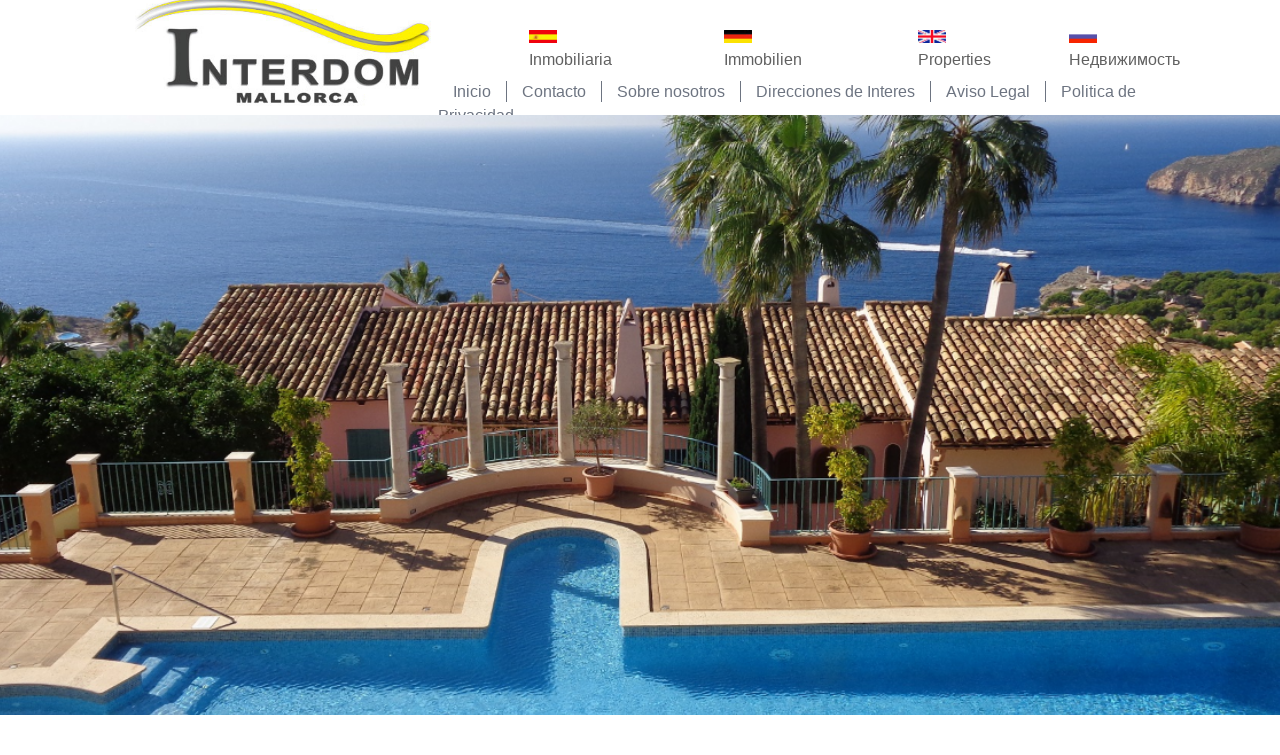

--- FILE ---
content_type: text/html; charset=utf-8
request_url: https://www.interdom-mallorca.com/mallorca-propiedades/es/Apartment__Wohnung/Santa_Ponsa/334::Perfekte_2-SZ_Wohnung_....html
body_size: 5294
content:
<!DOCTYPE html>
<html>
<head>
<meta http-equiv="Content-Type" content="text/html; charset=utf-8">
<link href="https://www.interdom-mallorca.com/css/interdom.css" rel="stylesheet" type="text/css">
<title>Interdom Mallorca -  -  -  Mallorca Immobilien | Mallorca Finca | Villa | Immobilienmakler Mallorca</title>
<script src="https://www.google.com/jsapi?key=ABQIAAAABTYdEbU6uUFhmWNoJRNHFRRdcP-aNctPEThr9qsPpGxPpGaC3RSwiuTi7pfSTAKBDNEhUa4yI6PmcQ" type="text/javascript"></script>
<meta name="keywords" content=", Immobilien auf Mallorca, Mallorca Immobilien, ImmobilienmaklerMallorca Immobilien, Mallorca Apartment, Mallorca Finca, Immobilienmakler Mallorca, Mallorca Villa, Mallorca Properties"/>
<meta name="description" content="Interdom Mallorca  - Immobilien auf Mallorca -  -  -   Interdom Mallorca ist Ihr kompetenter Immobilienmakler für Mallorca Immobilien von rustikaler Finca, über Meerblick Apartment zur Luxus Villa."/>
<meta name="author" content="Interdom Mallorca" />
<meta name="page-topic" content="Mallorca Immobilien, Mallorca Finca, Mallorca Villa, Immobilienmakler Mallorca" /> 
<meta name="publisher" content="Interdom Mallorca, Spanien, Mallorca, Santa Ponsa"/>
<meta name="copyright" content="Interdom Mallorca, Spanien, Mallorca, Santa Ponsa"/>
<meta name="abstract" content="">
<meta name="audience" content="Alle">
<meta name="language" content="de,de-at,de-ch">
<meta http-equiv="pragma" content="NO-CACHE">
<meta http-equiv="cache-control" content="NO-CACHE">
<meta name="robots" content="index,follow,noodp,noydir">
<meta name="revisit" content="After 10 days">
<meta http-equiv="expires" content="0">
<link rel="stylesheet" href="https://stackpath.bootstrapcdn.com/bootstrap/4.3.1/css/bootstrap.min.css" integrity="sha384-ggOyR0iXCbMQv3Xipma34MD+dH/1fQ784/j6cY/iJTQUOhcWr7x9JvoRxT2MZw1T" crossorigin="anonymous">
<link rel="stylesheet" href="https://www.interdom-mallorca.com/css/lightbox.css" type="text/css" media="screen">
<link rel="stylesheet" type="text/css" href="https://www.interdom-mallorca.com/css/slideshow.css" media="screen">
<link rel="shortcut icon" href="https://www.interdom-mallorca.com/favicon.ico" type="image/icon">
<link rel="icon" href="https://www.interdom-mallorca.com/favicon.ico" type="image/icon">

<script src="https://code.jquery.com/jquery-3.3.1.slim.min.js" integrity="sha384-q8i/X+965DzO0rT7abK41JStQIAqVgRVzpbzo5smXKp4YfRvH+8abtTE1Pi6jizo" crossorigin="anonymous"></script>
<script src="https://cdnjs.cloudflare.com/ajax/libs/popper.js/1.14.7/umd/popper.min.js" integrity="sha384-UO2eT0CpHqdSJQ6hJty5KVphtPhzWj9WO1clHTMGa3JDZwrnQq4sF86dIHNDz0W1" crossorigin="anonymous"></script>
<script src="https://stackpath.bootstrapcdn.com/bootstrap/4.3.1/js/bootstrap.min.js" integrity="sha384-JjSmVgyd0p3pXB1rRibZUAYoIIy6OrQ6VrjIEaFf/nJGzIxFDsf4x0xIM+B07jRM" crossorigin="anonymous"></script>


<script type="text/javascript" src="https://www.interdom-mallorca.com/js/mootools.js"></script> 
<script type="text/javascript" src="https://www.interdom-mallorca.com/js/slideshow.js"></script>
<script src="https://www.google.com/recaptcha/api.js" async defer></script>
<script type="text/javascript">
//<![CDATA[
  window.addEvent('domready', function(){
    var data = {
        'show_image.php?id=11178': {  },
'show_image.php?id=11179': {  },
'show_image.php?id=11180': {  },
'show_image.php?id=11181': {  },
'show_image.php?id=11184': {  },
'show_image.php?id=11187': {  }
    };
    var myShow = new Slideshow('show', data, { thumbnails: true,captions: false, controller: false, delay: 5000, duration: 2000, linked: false, height: 408, hu: 'https://www.interdom-mallorca.com', width: 725 });  });
//]]>
</script> 
<script type="text/javascript">
    (function() {

        var x = document.getElementsByClassName("ism-pause-button");
        console.log(x[0]);
        console.log("xxx");
    });
    //.style.display="none";

    function changeme(id, action) {
           if (action=="hide") {
                document.getElementById(id).style.display = "none";
           } else {
                document.getElementById(id).style.display = "block";
           }
    }

    
    function select_folder(value) {
        if(value == 'nav_suche_field_price_buy'){
            changeme('nav_suche_field_price_buy', 'show');
            changeme('nav_suche_field_price_rent', 'hide');
        }
        if(value == 'nav_suche_field_price_rent'){
            changeme('nav_suche_field_price_buy', 'hide');
            changeme('nav_suche_field_price_rent', 'show');
        }
    }
</script>
<script type="text/javascript">
  var _gaq = _gaq || [];
  _gaq.push(['_setAccount', 'UA-23104746-1']);
  _gaq.push(['_trackPageview']);

  (function() {
    var ga = document.createElement('script'); ga.type = 'text/javascript'; ga.async = true;
    ga.src = ('https:' == document.location.protocol ? 'https://ssl' : 'http://www') + '.google-analytics.com/ga.js';
    var s = document.getElementsByTagName('script')[0]; s.parentNode.insertBefore(ga, s);
  })();
</script>
    <link rel="stylesheet" href="https://www.interdom-mallorca.com/ism/css/my-slider.css"/>
<script src="https://www.interdom-mallorca.com/ism/js/ism-2.2.min.js"></script>
</head>
<body onload="changeme('nav_suche_field_price_buy', 'show');changeme('nav_suche_field_price_rent', 'hide');">
<div class="container" style="border:0px solid green">
    <div class="header"><a href="https://www.interdom-mallorca.com/index.php"><div id="logo"></div></a></div>
    ﻿<div class="row">
    <div class="col">
                <a href="/mallorca-propiedades/es/Apartment__Wohnung/Santa_Ponsa/334::Perfekte_2-SZ_Wohnung_....html"><img src="https://www.interdom-mallorca.com/images_layout/es.gif" width="28" height="13" class="image_flaggen" alt="Espa&ntilde;ol" title="Visita propiedades en Mallorca en espa&ntilde;ol"><br>Inmobiliaria</a>
    </div>
    <div class="col">
                <a href="/mallorca-immobilien/de/Apartment__Wohnung/Santa_Ponsa/334::Perfekte_2-SZ_Wohnung_....html"><img src="https://www.interdom-mallorca.com/images_layout/de.gif" width="28" height="13" class="image_flaggen" alt="Deutsch" title="Besuchen Sie Immobilien auf Mallorca in Deutsch" /><br>Immobilien</a>
    </div>
    <div class="col">
                <a href="/mallorca-properties/en/Apartment__Wohnung/Santa_Ponsa/334::Perfekte_2-SZ_Wohnung_....html"><img src="https://www.interdom-mallorca.com/images_layout/en.gif" width="28" height="13" class="image_flaggen" alt="English" title="Visit Properties on Mallorca in English"><br>Properties</a>
    </div>
    <div class="col">
                <a href="/mallorca-properties/ru/Apartment__Wohnung/Santa_Ponsa/334::Perfekte_2-SZ_Wohnung_....html"><img src="https://www.interdom-mallorca.com/images_layout/ru.gif" width="28" height="13" class="image_flaggen" alt="Russisch" title="Visit Properties on Mallorca in English"><br>Недвижимость</a>
    </div>
</div>
<div id="top-nav" class="mt-2">
<ul>
<li class="first"><a href="https://www.interdom-mallorca.com/index.php">Inicio</a></li>
<li><a href='https://www.interdom-mallorca.com/mallorca-propiedades/es/1::Contacto.html'>Contacto</a></li>
<li><a href='https://www.interdom-mallorca.com/mallorca-propiedades/es/2::Sobre_nosotros.html'>Sobre nosotros</a></li>
<li><a href='https://www.interdom-mallorca.com/mallorca-propiedades/es/3::Direcciones_de_Interes.html'>Direcciones de Interes</a></li>
<li><a href='https://www.interdom-mallorca.com/mallorca-propiedades/es/7::Aviso_Legal.html'>Aviso Legal</a></li>
<li class="last"><a href='https://www.interdom-mallorca.com/mallorca-propiedades/es/6::Politica_de_Privacidad.html'>Politica de Privacidad</a></li>
</ul>
</div>

</div>
<div class="xccontainer-fluid" style="width:100%;border:0px solid green">
    <div class="ism-slider" data-transition_type="fade" data-play_type="loop" data-image_fx="zoompan" id="my-slider" data-buttons="false" data-radios="false">
      <ol>
        <li><img width="100%" src="https://www.interdom-mallorca.com/ism/image/slides/002.jpg"></li>
        <li><img width="100%" src="https://www.interdom-mallorca.com/ism/image/slides/005.jpg"></li>
        <li><img width="100%" src="https://www.interdom-mallorca.com/ism/image/slides/007.jpg"></li>
        <li><img width="100%" src="https://www.interdom-mallorca.com/ism/image/slides/009.jpg"></li>
        <li><img width="100%" src="https://www.interdom-mallorca.com/ism/image/slides/009_1.jpg"></li>
        <li><img width="100%" src="https://www.interdom-mallorca.com/ism/image/slides/012.jpg"></li>
        <li><img width="100%" src="https://www.interdom-mallorca.com/ism/image/slides/012_1.jpg"></li>
        <li><img width="100%" src="https://www.interdom-mallorca.com/ism/image/slides/013.jpg"></li>
        <li><img width="100%" src="https://www.interdom-mallorca.com/ism/image/slides/014.jpg"></li>
        <li><img width="100%" src="https://www.interdom-mallorca.com/ism/image/slides/015.jpg"></li>
        <li><img width="100%" src="https://www.interdom-mallorca.com/ism/image/slides/020.jpg"></li>
      </ol>
    </div>
</div>
<div class="container" style="border:0px solid green">
    <div class="row">
<div class="col-4" style="border:0px solid red">
<h3>Comprar en Mallorca</h3>
<ul>
        <li><a href="https://www.interdom-mallorca.com/mallorca-propiedades/es/comprar_apartments.html">Apartamentos</a></li>
        <li><a href="https://www.interdom-mallorca.com/mallorca-propiedades/es/comprar_villas.html">Casas / Villas</a></li>
        <li><a href="https://www.interdom-mallorca.com/mallorca-propiedades/es/comprar_fincas.html">Finca</a></li>
        <li><a href="https://www.interdom-mallorca.com/mallorca-propiedades/es/comprar_solares.html">Solares</a></li>
</ul>

<h6>Busqueda de Inmuebles:</h6>
<form class="form" action="/mallorca-propiedades/es/Apartment__Wohnung/Santa_Ponsa/334::Perfekte_2-SZ_Wohnung_....html" method="post">
    <label for="ref">Ref.</label>
    <input name="search_ref" value="" type="text" class="form-control form-control-sm" id="ref">
    <label for="search_region">Region</label>
    <select id='search_region' name='search_region' size='1' class='form-control form-control-sm'><option value='0' selected='selected'>--todo--</option><option value='175' >Norte</option><option value='178' >Norte este</option><option value='169' >Este</option><option value='160' >Palma</option><option value='166' >Sur</option><option value='172' >Sur este</option><option value='163' >Sur oeste</option><option value='187' >Oeste</option><option value='181' >Centro</option><option value='3237' >Alemania</option><option value='3241' >Rumania</option></select>    <label for="search_ort">Localidad:</label>
    <select id="search_ort" name="search_ort" class="form-control form-control-sm">
      <option value="">--todo--</option>
                        <option style='font-weight:bold;' value="18">Bendinat</option>
                                <option style='font-weight:bold;' value="46">Cala Vinyas</option>
                                <option style='font-weight:bold;' value="74">Costa de la Calma</option>
                                <option style='font-weight:bold;' value="81">Deià</option>
                                <option style='font-weight:bold;' value="85">El Toro</option>
                                <option style='font-weight:bold;' value="87">Es Capdella</option>
                                <option style='font-weight:bold;' value="101">Genova</option>
                                <option style='font-weight:bold;' value="103">Illetas</option>
                                <option style='font-weight:bold;' value="125">Magaluf</option>
                                <option style='font-weight:bold;' value="142">Nova Santa Ponsa</option>
                                <option style='font-weight:bold;' value="150">Palmanova</option>
                                <option style='font-weight:bold;' value="160">Puerto Andratx</option>
                                <option style='padding-left:10px;' value="267">Puerto Andratx- Cala Marmacen</option>
                                <option style='font-weight:bold;' value="166">Portixol</option>
                                <option style='font-weight:bold;' value="213">Santa Ponsa</option>
                                <option style='font-weight:bold;' value="232">Sol de Mallorca</option>
                                <option style='font-weight:bold;' value="252">Son Vida</option>
                    </select>
    <label for="search_cat">Tipo:</label>
    <select id='search_cat' name='search_cat' size='1' class='form-control form-control-sm'><option value='0' selected='selected'>--todo--</option><option value='2827' >--Apartamento</option><option value='2125' >Apartamento / piso</option><option value='2134' >Apartamento / piso tipo duplex</option><option value='2137' >Apartamento / piso planta baja</option><option value='2158' >Ático</option><option value='2167' >Estudio</option><option value='2831' >--Casa</option><option value='2131' >Casa de pueblo</option><option value='2128' >Chalet pareado</option><option value='2140' >Finca</option><option value='2161' >Chalet adosado</option><option value='2867' >Chalet adosado que hace esquina</option><option value='2164' >Palacio</option><option value='2170' >Chalet / casa</option><option value='2803' >Chalets en una comunidad</option><option value='2847' >--Inmueble comercial</option><option value='2879' >Gastronomía</option><option value='2143' >Local comercial</option><option value='2149' >Hotel</option><option value='2851' >local</option><option value='2146' >Solar</option><option value='2155' >Nueva construcción</option></select>    <label for="search_preis_buy">Precio</label>
    <select id="search_preis_buy" name="search_preis_buy" class="form-control form-control-sm">
      <option value="0">--todo--</option>
      <option value="1">&lt; 500.000 &euro;</option>
      <option value="2">500.000 - 1.000.000 &euro;</option>
      <option value="3">1.000.000 - 2.000.000 &euro;</option>
      <option value="4">2.000.000 - 3.000.000 €</option>
      <option value="5">&gt; 3.000.000 €</option>
    </select>

    <label for="search_sort">Ordenar por:</label>
    <select name="search_sort" class="form-control form-control-sm" id="search_sort">
      <option value="0" selected='selected'>Precio subiendo</option>
      <option value="1">Precio descendiendo</option>
    </select>
    <button type="submit" class="mt-1 btn btn-primary">Buscar</button>
    <input type="hidden" name="Suchen" value="1">
    <input type="hidden" name="action" value="search">
    <input type="hidden" name="what" value="search">
</form>
</div>
<div class="col-8" style="border:0px solid red">
<div id="show" style="clear:both;margin-left:0px;margin-bottom:90px;">
<img class="image" src="show_image11178.jpg" width="725" height="408" alt="" /> 
</div>

    <div class="detail_title">Santa Ponsa - Estupendo piso de dos dormitorios ... </div>
    
    <div class="detail_frame">
	    <div class="detail_eckdaten_title">Nº Referencia</div>
	    <div class="detail_eckdaten_text">I.3046n</div>
	</div>
	        <div class="detail_frame">
        <div class="detail_eckdaten_title">Superficie Habitable</div>
        <div class="detail_eckdaten_text">112m&sup2;</div>
    </div>
            <div class="detail_frame">
        <div class="detail_eckdaten_title">Dormitorio</div>
        <div class="detail_eckdaten_text">2</div>
    </div>  
                <div class="detail_frame">
        <div class="detail_eckdaten_title">Baños</div>
        <div class="detail_eckdaten_text">2</div>
    </div>
                <div class="detail_frame">
        <div class="detail_eckdaten_title">Precio</div>
        <div class="detail_eckdaten_text">525.000 &euro;</div>
    </div>
            <br style="clear:both">
    <div class="row">
        <div class="col-3"><input target="_blank" onclick="window.open('https://www.interdom-mallorca.com/pop_detail_images.php?id_object=334', '', 'toolbar=no,location=no,status=no,menubar=no,scrollbars=yes,resizable=yes,width=1150,height=800');" name="Drucken" type="button" class="btn btn-primary" value="Mas Fotos" /></div>
        <div class="col-3"><input onclick="window.open('https://www.interdom-mallorca.com/expose_pdf.php?id_object=334&id_lang=2&kauf=1', '', 'toolbar=no,location=no,status=no,menubar=no,scrollbars=yes,resizable=yes,width=1024,height=800');" name="Drucken" type="button" class="btn btn-primary" value="Expose" /></div>
        <div class="col-3"><input onclick="location.href='https://www.interdom-mallorca.com'" name="zurueck" type="button" class="btn btn-primary" value="Atras" /></div>
        <div class="col-3"><input onclick="window.open('https://www.interdom-mallorca.com/mallorca-propiedades/es/obj_anfrage::334.html', '', 'toolbar=no,location=no,status=no,menubar=no,scrollbars=yes,resizable=yes,width=800,height=800');" name="Drucken2" type="button" class="btn btn-primary" value="Consultar"/></div>
    </div>
        <div id="detail_text">...junto a la playa y el campo de golf. Apartamento soleado y confortable en el segundo piso con una superficie habitable de 112m², incl. la terraza de 13m². Salón con cocina americana, 2 dormitorios, 2 cuartos de baño. Excelente equipamiento. Ascensor. Un garaje subterráneo, trastero y muebles están incluidos en el precio. ¡Hermosa residencia con piscinas cubiertas y al aire libre y sauna! </div>
            <div id="eckdaten">
                <div class="detail_frame_attribute">
              <div class="detail_eckdaten_title_attribute">Equipamiento interior:</div>
              <div class="detail_eckdaten_text_attribute">
                  aire acondicionado f/c, ventanas aislantes de PVC, persianas enrollables, suelos de porcelanosa, trastero en el sótano, sauna, ascensor, armarios empotrados, muebles incluidos en el precio, cocina tipo americana con electrodomésticos              </div>
            </div>
                    <div class="detail_frame_attribute">
              <div class="detail_eckdaten_title_attribute">Sitio/particularidad:</div>
              <div class="detail_eckdaten_text_attribute">
                  Certificado de eficiencia energetica E, estilo mediterráneo, interior de estilo contemporáneo, orientación al sur, vistas a los jardines              </div>
            </div>
                    <div class="detail_frame_attribute">
              <div class="detail_eckdaten_title_attribute">Equipamiento exterior:</div>
              <div class="detail_eckdaten_text_attribute">
                  piscina comunitaria, piscina interior, jardín con riego automático, jardín comunitario, sauna, Jacuzzi, portero físico, zona de bienestar              </div>
            </div>
                    <div class="detail_frame_attribute">
              <div class="detail_eckdaten_title_attribute">Infraestructura:</div>
              <div class="detail_eckdaten_text_attribute">
                  distancia al campo de golf menos de 1 km, cerca de la playa, distancia al club náutico menos de 3 km, enlace con el transporte público, opciones para hacer la compra, bares y restaurantes a pocos pasos              </div>
            </div>
            </div>
</div>

<div class="container">
<div class="text-center" style="font-size:12px;line-height:14px;">
<hr>
Interdom Mallorca S.L. - Avenida Rey Jaime I, 109 - E-07180 Santa Ponsa<br/>
Tel. +34 971 23 45 75 - Mob. +34 639 84 21 55<br />
E-Mail: <a href="mailto:info@interdom-mallorca.com">info@interdom-mallorca.com</a><br/>
<a href='https://www.interdom-mallorca.com/mallorca-propiedades/es/5::Impreso.html'>Impreso</a></div>
</div>
</div>

</body>
</html>


--- FILE ---
content_type: text/css
request_url: https://www.interdom-mallorca.com/css/interdom.css
body_size: 24098
content:
a:link, a:visited {
    color:#606060;
}
body {
}
#wrapper {
	margin: 15px auto auto;
	min-height: 1000px;
	width: 100%;
}
#wrapper_int {
    /**border: 1px solid #CCCCCC;**/
    float: left;
	width: 100%;
}
#languagebar {
	/**background-color: #6D7481;**/
	border-style: none;
	border-width: 0;
	clear: both;
	height: 46px;
	margin: 0 auto auto 0;
	width: 68%;
}
.languagebar_int {
	color: #6D7481;
	font-family: Verdana,Arial,Helvetica,sans-serif;
	font-size: 10px;
	font-weight: bold;
	/* height: 50px; */
	/* margin: 15px auto; */
	text-align: center;
	width: 14%;
}
#languagebar ul {
	padding: 0;
	margin: 0;
	list-style: none;
	
}
.languagebar_int a {
    color: #6D7481;
    font-family: Verdana,Arial,Helvetica,sans-serif;
    font-size: 10px;
    font-weight: bold;
    text-decoration: none;
}
#totalheader_inc {
    float: left;
    height: 268px;
    width: 1020px;
}
.header {
	width: 1010px;
	margin: 0 auto;
}
#header_image {
	background-image: url("../images_layout/mallorca.jpg");
	background-position: left bottom;
	background-repeat: no-repeat;
	height: 436px;
	/* left: 410px; */
	position: relative;
	top: 98px;
	width: 100%;
	background-size: 100%;
}
#top-nav {
	height: 30px;
	padding-bottom: 10px;
	/* width: 68%; */
}
#top-nav ul {
	height: 30px;
	list-style-type: none;
	/* padding-right: 18px; */
	/* width: 100%; */
	margin-left: 0;
	display: table-row-group;
}
#top-nav ul li {
	font-weight: normal;
	/* height: 39px; */
	margin-top: -15px;
	padding-top: 2px;
	text-align: right;
	text-decoration: none;
	width: 24%;
	border-left: 1px solid #6D7481;
	/* float: right; */
	font-family: arial;
	padding-bottom: 2px;
	display: inline;
	padding-left: 15px;
	padding-right: 15px;
}
#top-nav ul li.first {
	border-left: none;
}
#top-nav ul li a {
    color: #6D7481;
    font-weight: normal;
    text-decoration: none;
}
#top-nav ul li a:hover {
    /**color: #FFFFFF;**/
    font-weight: normal;
    text-decoration: underline;
}
.image_flaggen {
    border:none;
}
.left {
	float: left;
	width: 29%;
}
#logo {
	background-image: url("../images_layout/header_bg.jpg");
	background-position: left top;
	background-repeat: no-repeat;
	float: left;
	height: 140px;
	position: relative;
	top: -25px;
	width: 30%;
	background-size: 100%;
}
#nav_home {
	background-color: #989EA6;
	/* position: absolute; */
	/* top: 345px; */
	width: 100%;
}
#nav_home ul {
    list-style-type: none;
    padding-left: 9px;
    width: 1020px;
}
#nav_home ul li {
    border: 1px solid #B5B9BE;
    height: 250px;
    margin: 6px;
    padding: 10px;
    position: relative;
    width: 214px;
}
#nav_home ul li a {
    color: #FFFFFF;
    text-decoration: none;
}
.nav_title {
    color: #FFFFFF;
    font-family: arial;
    font-size: 16px;
    font-weight: bold;
    text-align: center;
    width: 213px;
}
.nav_title a {
    color: #FFFFFF;
    font-family: arial;
    font-size: 16px;
    font-weight: bold;
    text-align: center;
    text-decoration: underline;
    width: 213px;
}
.nav_text {
    padding-top: 5px;
    color: #FFFFFF;
    font-family: arial;
    font-size: 14px;
    font-weight: normal;
    text-decoration: none;
}
.nav_text a {
    color: #FFFFFF;
    font-family: arial;
    font-size: 14px;
    font-weight: normal;
    text-align: justify;
    text-decoration: none;
    width: 213px;
}
#main {
	/* float: left; */
	min-height: 650px;
	width: 1010px;
	margin: 0 auto;
	position: relative;
	top: -6px;
}
.home_top {
	position: absolute;
	top: -25px;
	width: 1010px;
}
.home_mittel {
	width: 1010px;
	position: absolute;
	top: 496px;
	padding-bottom: 116px;
}
#center {
    width: 1020px;
}
#topobjekt_list {
    float: right;
    position: relative;
    top: 250px;
    width: 480px;
}
.topobjekt_title {
    color: #6D7481;
    font-family: arial;
    font-size: 16px;
    font-weight: bold;
    text-align: center;
    width: 213px;
}
.topobjekt_text {
    color: #6D7481;
    font-family: arial;
    font-size: 12px;
    font-weight: bold;
}
.topobjekt_daten {
    color: #6D7481;
    font-family: arial;
    font-size: 12px;
    font-weight: bold;
    text-align: center;
    width: 213px;
}
.topobjekt_image {
    color: #6D7481;
    font-family: arial;
    font-size: 16px;
    font-weight: bold;
    text-align: center;
    width: 213px;
}
.text_listing_info {
    color: #6D7481;
    font-family: arial;
    font-size: 12px;
    font-weight: bold;
    margin-top: 15px;
    text-align: left;
    width: 213px;
}
.text_listing_info a {
    color: #6D7481;
    font-family: arial;
    font-weight: bold;
}
.text_listing_info a:hover {
    color: #6D7481;
    font-family: arial;
    font-size: 12px;
    font-weight: bold;
    text-decoration: underline;
}
#body {
    height: auto;
    margin: auto;
    min-height: 950px;
    width: 100%;
}
#neutral {
    float: left;
    width: 1020px;
}
#totalnav {
    background-color: #646C79;
    float: left;
    height: 35px;
    width: 100%;
}
#navigation {
    background-color: #6D7481;
    border-right: 1px solid #CCCCCC;
    float: left;
    height: 27px;
    padding-top: 7px;
    text-align: center;
    width: 203px;
}
#navigation a {
    color: #FFFFFF;
    font-family: "Verdana",serif;
    font-size: 11px;
    font-weight: bold;
    text-align: center;
    text-decoration: none;
}
#navigation a:hover {
    text-decoration: underline;
}
#navigation_rightbottum {
    float: left;
    height: 27px;
    padding-top: 7px;
    text-align: center;
    width: 203px;
}
#navigation_rightbottum a {
    color: #FFFFFF;
    font-family: "Verdana",serif;
    font-size: 11px;
    font-weight: bold;
    text-align: center;
    text-decoration: none;
}
#navigation_rightbottum a:hover {
    text-decoration: underline;
}
#left {
    float: left;
    font-size: 14px;
    min-height: 740px;
    width: 480px;
}
#right {
    background-color: #ECE6E6;
    float: left;
    padding-bottom: 25px;
    padding-left: 25px;
    padding-top: 15px;
    width: 460px;
}
#body_following {
    background-image: url("../images_layout/bg_objectlist.gif");
    background-repeat: repeat-y;
    float: left;
    min-height: 790px;
    top: 900px;
    width: 100%;
}
#copyright {
    background: none repeat scroll 0 0 #6D7481;
    color: #FFFFFF;
    float: right;
    font-family: Verdana,Arial,Helvetica,sans-serif;
    font-size: 11px;
    margin-bottom: 20px;
    padding: 25px 0 10px 25px;
    text-align: center;
    width: 315px;
}
.home_text {
	width: 48%;
	float: left;
}
.home_action {
	width: 48%;
	float: right;
}
.indextexttitle {
	color: #646C78;
	float: left;
	font-family: Verdana,Arial,Helvetica,sans-serif;
	font-size: 20px;
	font-weight: bold;
	/*padding-left: 25px;*/
	padding-top: 35px;
	/* position: relative; */
	text-align: center;
	text-decoration: underline;
	/* top: 250px; */
	width: 100%;
	padding-bottom: 17px;
}
.indextext {
	color: #646C78;
	font-family: Verdana,Arial,Helvetica,sans-serif;
	font-size: 14px;
	font-weight: normal;
	/* padding: 35px 25px 55px; */
	/* position: absolute; */
	text-align: justify;
	text-decoration: none;
	/* top: 660px; */
	width: 100%;
}
#teasertitle {
    background-color: #646C79;
    color: #FFFFFF;
    font-family: Verdana,Arial,Helvetica,sans-serif;
    font-size: 16px;
    font-weight: bold;
    margin: 0 0 0 15px;
    padding-bottom: 15px;
    padding-left: 25px;
    padding-top: 15px;
    text-decoration: none;
    width: 440px;
}
#teaser {
    border-bottom: 1px solid #999999;
    float: left;
    height: 280px;
    margin: 0 0 0 15px;
    min-height: 190px;
    padding: 15px 5px 15px 0;
    width: 460px;
}
#teaserobjecttitle {
    color: #646C78;
    float: left;
    font-family: Verdana,Arial,Helvetica,sans-serif;
    font-size: 12px;
    font-weight: bold;
    height: 65px;
    margin: 0 auto;
    padding-left: 5px;
    padding-right: 5px;
    text-align: justify;
    text-decoration: underline;
    width: 450px;
}
#teaserimage {
    float: left;
    height: 160px;
    margin: auto;
    width: 220px;
}
#teasercontainer {
    float: left;
    height: 197px;
    width: 230px;
}
#teaserobjecttext {
    color: #646C78;
    float: right;
    font-family: Verdana,Arial,Helvetica,sans-serif;
    font-size: 12px;
    font-weight: normal;
    margin: auto;
    padding-left: 5px;
    padding-right: 5px;
    text-align: justify;
    text-decoration: none;
    width: 210px;
}
#teaserobjectpreis {
    color: #646C78;
    float: left;
    font-family: Verdana,Arial,Helvetica,sans-serif;
    font-size: 12px;
    font-weight: bold;
    padding-left: 5px;
    padding-right: 5px;
    text-align: justify;
    text-decoration: none;
    width: 220px;
}
#ansehen {
    color: #646C77;
    float: left;
    font-family: Verdana,Arial,Helvetica,sans-serif;
    font-size: 12px;
    font-weight: normal;
    height: 35px;
    margin: auto;
    padding-left: 5px;
    padding-right: 5px;
    text-align: center;
    text-decoration: none;
    width: 210px;
}
#objectgroupstitel {
    color: #646C78;
    float: left;
    font-family: Verdana,Arial,Helvetica,sans-serif;
    font-size: 16px;
    font-weight: bold;
    height: 30px;
    margin: 0 auto;
    padding-left: 5px;
    padding-right: 5px;
    text-align: justify;
    text-decoration: none;
    width: 450px;
}
#objectgroupstext {
    color: #646C78;
    float: left;
    font-family: Verdana,Arial,Helvetica,sans-serif;
    font-size: 13px;
    font-weight: normal;
    margin: auto;
    padding-left: 5px;
    padding-right: 5px;
    text-align: left;
    text-decoration: none;
    width: 180px;
}
#objectsgroupimage {
    float: left;
    height: 160px;
    margin: auto;
    width: 213px;
}
#objectgroupstitel a {
    color: #646C78;
    float: left;
    font-family: Verdana,Arial,Helvetica,sans-serif;
    font-size: 16px;
    font-weight: bold;
    height: 30px;
    margin: 0 auto;
    padding-left: 5px;
    padding-right: 5px;
    text-align: justify;
    text-decoration: none;
    width: 450px;
}
#objectgroupstext a {
    color: #646C78;
    float: left;
    font-family: Verdana,Arial,Helvetica,sans-serif;
    font-size: 13px;
    font-weight: normal;
    margin: auto;
    padding-left: 5px;
    padding-right: 5px;
    text-align: left;
    text-decoration: none;
    width: 200px;
}
#objectsgroupimage a {
    border: 0 none;
    float: left;
    height: 160px;
    margin: auto;
    width: 213px;
}
#right_aussen {
    background-color: #ECE6E6;
    float: right;
    padding-bottom: 25px;
    padding-left: 25px;
    padding-top: 15px;
    width: 500px;
}
#search_app {
    background-color: #999999;
    border-bottom: thin solid #CCCCCC;
    color: #FFFFFF;
    float: left;
    font-family: Verdana,Arial,Helvetica,sans-serif;
    font-size: 12px;
    height: 55px;
    padding-left: 15px;
    padding-top: 12px;
    text-align: left;
    width: 1005px;
}
#left_app {
    float: left;
    font-family: Verdana,Arial,Helvetica,sans-serif;
    font-size: 14px;
    font-weight: bold;
    min-height: 790px;
    width: 250px;
}
#nav_apptitle a {
    color: #FFFFFF;
    height: 40px;
    text-decoration: none;
}
#nav_apptitle {
    color: #FFFFFF;
    height: 40px;
    padding-left: 15px;
    padding-top: 25px;
    text-decoration: none;
}
#nav_app a {
    color: #FFFFFF;
    height: 40px;
    padding-right: 30px;
    text-decoration: none;
}
#nav_app {
    color: #FFFFFF;
    height: 40px;
    padding-left: 30px;
    text-decoration: none;
}
#nav_apptitle a:hover {
    color: #CCCCCC;
    text-decoration: underline;
}
#nav_app a:hover {
    color: #CCCCCC;
    text-decoration: underline;
}
#objectlist {
    float: right;
    font-size: 14px;
    min-height: 790px;
    width: 750px;
}
#image_left {
    float: left;
}
.head_expose_nr3 {
    color: #FFFFFF;
    font-family: Verdana,Arial,Helvetica,sans-serif;
    font-size: 12px;
    font-weight: bold;
    text-align: center;
}
.tabelle_td {
    color: #666666;
    font-family: Verdana,Arial,Helvetica,sans-serif;
    font-size: 12px;
    text-align: center;
}
.head_expose_nr {
    color: #333333;
    font-family: Verdana,Arial,Helvetica,sans-serif;
    font-size: 12px;
    font-weight: bold;
    padding-left: 10px;
    padding-top: 20px;
    text-align: left;
}
.head_expose {
    color: #333333;
    font-family: Verdana,Arial,Helvetica,sans-serif;
    font-size: 12px;
    font-weight: bold;
    padding-left: 10px;
    padding-top: 10px;
    text-align: left;
}
.text_expose {
    color: #333333;
    font-family: Verdana,Arial,Helvetica,sans-serif;
    font-size: 12px;
    padding-left: 15px;
    padding-right: 25px;
    text-align: justify;
}
.padding_descr2 {
    color: #333333;
    font-family: Verdana,Arial,Helvetica,sans-serif;
    font-size: 12px;
    font-weight: bold;
    padding-left: 10px;
    text-align: left;
}
.padding_descr23 {
    color: #333333;
    font-family: Verdana,Arial,Helvetica,sans-serif;
    font-size: 12px;
    font-weight: bold;
    padding-left: 10px;
    text-align: right;
}
.descr {
    color: #333333;
    font-family: Verdana,Arial,Helvetica,sans-serif;
    font-size: 12px;
    padding-left: 10px;
    text-align: left;
}
.thumb_text {
    color: #333333;
    font-family: Verdana,Arial,Helvetica,sans-serif;
    font-size: 12px;
    font-weight: bold;
    padding-left: 10px;
    text-align: left;
}
.thumb_text2 {
    color: #333333;
    font-family: Verdana,Arial,Helvetica,sans-serif;
    font-size: 10px;
    padding-left: 10px;
    text-align: left;
}
.adresse {
    color: #333333;
    font-family: Verdana,Arial,Helvetica,sans-serif;
    font-size: 12px;
    padding-left: 10px;
    padding-top: 35px;
    text-align: center;
}
.centertexttitle {
    color: #333333;
    font-family: Verdana,Arial,Helvetica,sans-serif;
    font-size: 14px;
    font-weight: bold;
    padding-left: 10px;
    padding-top: 25px;
    text-align: left;
}
.centertext {
    color: #333333;
    font-family: Verdana,Arial,Helvetica,sans-serif;
    font-size: 14px;
    padding-left: 10px;
    padding-right: 35px;
    padding-top: 25px;
    text-align: justify;
}
#image_right {
    float: right;
}
#footer {
	border-top: 1px solid #CCCCCC;
	color: #6D7481;
	float: left;
	font-family: arial;
	font-size: 12px;
	margin-top: 25px;
	text-align: center;
	width: 100%;
	padding: 7px;
	position: fixed;
	bottom: 0;
	background: #fff;
}
#footer a {
    color: #6D7481;
    font-family: arial;
    font-size: 12px;
    text-align: center;
}
#topobjekt {
	background-color: #E5E4E4;
	float: right;
	/* margin-right: 16px; */
	/* margin-top: 290px; */
	width: 99%;
	padding-bottom: 25px;
	padding-left: 10px;
}
.topobjekt_unit {
	border: 1px solid #B5B9BE;
    float: left;
    margin: 10px 0 0 10px;
    min-height: 355px;
    padding: 10px;
    width: 213px;
}
.topobjektline {
    clear: both;
    width: 200px;
}
.topobjekt_title_list {
    color: #6D7481;
    font-family: arial;
    font-size: 14px;
    font-weight: bold;
    margin-bottom: 5px;
    margin-top: 5px;
}
.topobjekt_title_list a {
    color: #6D7481;
    font-family: arial;
    font-size: 14px;
    font-weight: bold;
    text-decoration: none;
}
.topobjekt_title_list a:hover {
    color: #6D7481;
    font-family: arial;
    font-size: 14px;
    font-weight: bold;
    text-decoration: underline;
}
.topobjekt_image_list {
    border: medium none;
}
.topobjekt_image_list a {
    border: medium none;
}
.topobjekt_image_list a:hover {
    border: medium none;
}
.topobjekt_title_text_list {
    color: #6D7481;
    float: left;
    font-family: arial;
    font-size: 11px;
    font-weight: bold;
    width: 85px;
}
.topobjekt_text_list {
    color: #6D7481;
    font-family: arial;
    font-size: 11px;
    font-weight: normal;
}
.image {
    width: 213px;
	border: none;
}.indextext_total {
	width: 66%;
	float: left;
}
.topobjekte {
	padding: 15px;
}
.topobjekt_start_card-header {
	width: 100%;
	height: 200px;
	overflow: hidden;
}
.topobjekt_start_image {
	width: 124%;
}
#search_home {
	border: 1px solid #CCCCCC;
	float: left;
	padding: 15px;
	/* margin-left: 15px; */
	margin-top: 42px;
	width: 97%;
	float: left;
	height: 127px;
}
#contact_home {
	border: 1px solid #CCCCCC;
	float: right;
	margin-left: 15px;
	margin-top: 114px;
	padding: 8px 15px;
	width: 27%;
}
.main_contact_line {
    height: 35px;
}
.main_contact_text {
    width: 65px;
    float:left;
}
.main_contact_pflicht{ 
font-size: 10px;
}
.danke_anfrage
{
    color: #6D7481;
    float: left;
    font-family: arial;
    font-size: 13px;
    font-weight: normal;
    margin-left: 75px;
    margin-top: 5px;
}
.nav_suche_title {
    color: #6D7481;
    float: left;
    font-family: arial;
    font-size: 13px;
    font-weight: normal;
    width: 100px;
}
.search_home_form {
	position: relative;
	top: -45px;
}
.nav_suche_section {
	height: 35px;
	width: 20%;
	float: left;
}
/**.nav_suche_field {
    width: 85%;
}**/
.nav_suche_field {
	width: 65%;
	float: left;
}
.nav_suche_field_price_buy {
}
.nav_suche_button_sort{
	height: 35px;
	/*! padding-left: 100px; */
	/*! padding-top: 10px; */
	width: auto;
	float: right;
	margin-top: -22px;
}
.textfield_effect {
    width: 150px;
}
.nav_suche_section_end {
	/* border-bottom: 1px solid #CCCCCC; */
	height: 30px;
}
.nav_suche_section_sort {
    /**border-bottom: 1px solid #CCCCCC;**/
    height: 30px;
    position: relative;
    left: 69%;
    top: -62px;
    width: 30%;
}
.listing {
	border-left: 1px solid #CCCCCC;
	float: right;
	width: 70%;
	padding-bottom: 50px;
	margin-bottom: 50px;
}
.listing_total {
    border: 1px solid #CCCCCC;
    float: left;
    margin: 10px 10px 10px 35px;
    padding: 10px;
    width: 650px;
}
.listing_image {
    border: medium none;
    float: left;
}
.listing_eckdatenblock {
	float: left;
	margin: 10px 0px 10px 20px;
	width: 369px;
}
.eckdaten_listing_title {
    color: #6D7481;
    font-family: arial;
    font-size: 18px;
    margin-bottom: 10px;
}
.eckdaten_listing_title a {
    color: #6D7481;
    font-family: arial;
    font-weight: normal;
    text-decoration: none;
}
.eckdaten_listing_title a:hover {
    color: #6D7481;
    font-family: arial;
    font-weight: normal;
    text-decoration: underline;
}
.eckdaten_listing_title a:visited {
    color: #CCCCCC;
    font-family: arial;
    font-weight: normal;
    text-decoration: underline;
}
.eckdaten_listing_icon {
    color: #6D7481;
    float: left;
    font-family: arial;
    font-size: 13px;
    font-weight: bold;
    width: 155px;
}
.eckdaten_listing_text {
    color: #6D7481;
    font-family: arial;
    font-size: 13px;
}
.image_listing {
    width: 250px;
}
.eckdaten_listing_text_preis {
    color: #6D7481;
    font-family: arial;
}
.image_button {
    margin-left: 325px;
    margin-top: 15px;
}
#pagebar {
    color: #6D7481;
    float: left;
    font-family: arial;
    font-size: 15px;
    margin-left: 7px;
}
#pagebar ul {
	display: flex;
	list-style: none;
	margin: ;
}
#pagebar a {
    color: #6D7481;
    float: left;
    font-family: arial;
    font-size: 15px;
    text-decoration: none;
}
#pagebar a:hover {
    color: #6D7481;
    float: left;
    font-family: arial;
    font-size: 15px;
    text-decoration: underline;
}
#pagebar a:visited {
    color: #CCCCCC;
    float: left;
    font-family: arial;
    font-size: 15px;
    text-decoration: underline;
}
.pagebar_nr {
    margin-left: 5px;
}
#nav_int {
	float: left;
	width: 100%;
	padding-bottom: 15px;
}
#nav_int ul {
	float: left;
	list-style-type: disc;
	margin-bottom: 5px;
	width: 95%;
	padding: 0;
	padding-left: 25px;
}
#nav_int ul li {
    color: #6D7481;
    font-family: arial;
    font-size: 14px;
    font-weight: normal;
    height: 20px;
}
#nav_int ul li a {
    color: #6D7481;
    font-family: arial;
    font-size: 14px;
    font-weight: normal;
    text-decoration: none;
}
#nav_int ul li a:hover {
    color: #6D7481;
    font-family: arial;
    font-size: 14px;
    font-weight: normal;
    text-decoration: underline;
}
#nav_int ul li a:visited {
    color: #CCCCCC;
    font-family: arial;
    font-size: 14px;
    font-weight: normal;
    text-decoration: underline;
}
h6 {
	border-bottom: 1px solid #CCCCCC;
	color: #6D7481;
	font-family: arial;
	font-size: 18px;
	font-weight: normal;
	margin-bottom: 20px;
	margin-top: 0;
	padding: 10px 0px;
}
#search_int {
	/* border-bottom: 1px solid #CCCCCC; */
	/* border-top: 1px solid #CCCCCC; */
	/* padding: 15px; */
	float: left;
	/* top: 550px; */
	width: 95%;
}
.nav_suche_title_int {
	color: #6D7481;
	float: left;
	font-family: arial;
	font-size: 13px;
	font-weight: normal;
	width: 34%;
}
.nav_suche_section_int {
	height: 35px;
	width: 100%;
}
.nav_suche_button {
	float: right;
	margin-right: 33px;
	/* margin-top: 20px; */
}
.nav_suche_section_sort_int {
	float: left;
	border-top: 1px solid #CCCCCC;
	width: 100%;
	margin-top: 16px;
	padding-top: 20px;
}
.nav_suche_button_sort {
	float: right;
	margin-right: 33px;
	margin-top: 11px;
}
#center_detail {
	border-left: 1px solid #CCCCCC;
	float: right;
	margin-right: 10px;
	padding-left: 10px;
	width: 684px;
	margin-bottom: 111px;
}
.detail_description {
    color: #6D7481;
    font-family: arial;
    font-size: 18px;
    font-weight: normal;
    margin-top: 25px;
    padding-top: 25px;
    width: 700px;
}
.detail_description_down {
    color: #6D7481;
    font-family: arial;
    font-size: 14px;
    font-weight: normal;
    padding-top: 25px;
    width: 700px;
}
.detail_eckdaten_title 
{
    color: #6D7481;
    float: left;
    font-family: arial;
    font-size: 14px;
    font-weight: normal;
    width: 130px;
}
.detail_eckdaten_text 
{
    color: #6D7481;
    font-family: arial;
    font-size: 14px;
}
.detail_title 
{
    color: #6D7481;
    font-family: arial;
    font-size: 18px;
    text-decoration: underline;
}
.detail_frame 
{
    border: 1px solid #CCCCCC;
    float: left;
    height: 25px;
    margin-right: 5px;
    margin-top: 15px;
    padding: 5px;
    width: 330px;
	margin-bottom: 35px;
}
.detail_frame_attribute
{
    float: left;
    min-height: 25px;
    margin-right: 5px;
    margin-top: 15px;
    width:700px;
	margin-bottom: 25px;
}
.detail_eckdaten_title_attribute
{
    color: #6D7481;
    float: left;
    font-family: arial;
    font-size: 14px;
    font-weight: normal;
    padding-left: 0;
    width: 155px;
}
.detail_eckdaten_text_attribute
{
    color: #6D7481;
    float: left;
    font-family: arial;
    font-size: 14px;
    font-weight: normal;
    width: 530px;
	padding-left: 0px;
}
#detail_text 
{
    color: #6D7481;
    float: left;
    font-family: arial;
    font-size: 14px;
    padding-top: 25px;
    text-align: justify;
    width: 700px;
}
#detail_button 
{
    float: right;
    padding-right: 20px;
    padding-top: 20px;
    width: 480px;
}
.objekt_detail_button 
{
    float: right;
    padding-right: 15px;
}
.button
{
    color: #6D7481;
}
.objekt_detail_title
{
    color: #6D7481;
    float: left;
    font-family: arial;
    font-size: 14px;
}
.objekt_photo_detail
{
	float:left;
	width:1060px;
}
.objekt_photos_detail_close
{
	color: #6D7481;
    float: left;
    font-family: arial;
    font-size: 14px;
	padding-top:25px;
	padding-bottom: 55px;
}
.objekt_detail_thumb_image
{
float: left;
width: 300px;
padding: 25px;
}
.center_detail_imagegalerie
{
background-color: #FFFFFF;
}
/*cms_text*/
.cms_text {
	color: #6D7481;
	font-family: arial;
	font-size: 14px;
	/* margin-right: 35px; */
	text-align: justify;
}
/*Kontaktform*/
.anfrage_formular
{
    font-family: arial;
    font-size: 14px;
	color: #6D7481;
}
.lpd {
    color: #6d7481;
    float: right;
    font-family: arial;
    font-size: 12px;
    margin-top: 55px;
    padding-right: 25px;
    text-align: justify;
    width: 623px;
	margin-bottom: 25px;
}
.lpd-inicio {
    color: #6d7481;
    float: right;
    font-family: arial;
    font-size: 11px;
    margin-bottom: 5px;
    margin-top: 25px;
    padding-right: 2px;
    text-align: justify;
    width: 435px;
}
.row {
	display: -ms-flexbox;
	display: flex;
	-ms-flex-wrap: wrap;
	/* flex-wrap: wrap; */
	margin-right: -15px;
	margin-left: -15px;
}.col {
	-ms-flex-preferred-size: 0;
	display: flex;
	-ms-flex-positive: 1;
	flex-flow: row-reverse;
	max-width: 100%;
}

--- FILE ---
content_type: application/javascript
request_url: https://www.interdom-mallorca.com/js/mootools.js
body_size: 57072
content:
/*
Script: mootools.js
	MooTools - My Object Oriented JavaScript Tools.

License:
	MIT-style license.

Copyright:
	Copyright (c) 2006-2011 [Valerio Proietti](http://mad4milk.net/).

Code & Documentation:
	[The MooTools production team](http://mootools.net/developers/).
*/

var MooTools={version:"1.2.4",build:"0d9113241a90b9cd5643b926795852a2026710d4"},Native=function(a){a=a||{};var b=a.name,c=a.legacy,d=a.protect,f=a.implement,i=a.generics,g=a.initialize,j=a.afterImplement||function(){};a=g||c;i=i!==false;a.constructor=Native;a.$family={name:"native"};if(c&&g)a.prototype=c.prototype;a.prototype.constructor=a;if(b){b=b.toLowerCase();a.prototype.$family={name:b};Native.typize(a,b)}var l=function(e,h,k,m){if(!d||m||!e.prototype[h])e.prototype[h]=k;i&&Native.genericize(e,
h,d);j.call(e,h,k);return e};a.alias=function(e,h,k){if(typeof e=="string")if(e=this.prototype[e])return l(this,h,e,k);for(var m in e)this.alias(m,e[m],h);return this};a.implement=function(e,h,k){if(typeof e=="string")return l(this,e,h,k);for(var m in e)l(this,m,e[m],h);return this};f&&a.implement(f);return a};Native.genericize=function(a,b,c){if((!c||!a[b])&&typeof a.prototype[b]=="function")a[b]=function(){var d=Array.prototype.slice.call(arguments);return a.prototype[b].apply(d.shift(),d)}};
Native.implement=function(a,b){for(var c=0,d=a.length;c<d;c++)a[c].implement(b)};Native.typize=function(a,b){if(!a.type)a.type=function(c){return $type(c)===b}};
(function(){var a={Array:Array,Date:Date,Function:Function,Number:Number,RegExp:RegExp,String:String};for(var b in a)new Native({name:b,initialize:a[b],protect:true});b={"boolean":Boolean,"native":Native,object:Object};for(var c in b)Native.typize(b[c],c);c={Array:["concat","indexOf","join","lastIndexOf","pop","push","reverse","shift","slice","sort","splice","toString","unshift","valueOf"],String:["charAt","charCodeAt","concat","indexOf","lastIndexOf","match","replace","search","slice","split","substr",
"substring","toLowerCase","toUpperCase","valueOf"]};for(var d in c)for(b=c[d].length;b--;)Native.genericize(a[d],c[d][b],true)})();var Hash=new Native({name:"Hash",initialize:function(a){if($type(a)=="hash")a=$unlink(a.getClean());for(var b in a)this[b]=a[b];return this}});
Hash.implement({forEach:function(a,b){for(var c in this)this.hasOwnProperty(c)&&a.call(b,this[c],c,this)},getClean:function(){var a={};for(var b in this)if(this.hasOwnProperty(b))a[b]=this[b];return a},getLength:function(){var a=0;for(var b in this)this.hasOwnProperty(b)&&a++;return a}});Hash.alias("forEach","each");Array.implement({forEach:function(a,b){for(var c=0,d=this.length;c<d;c++)a.call(b,this[c],c,this)}});Array.alias("forEach","each");
function $A(a){if(a.item){for(var b=a.length,c=Array(b);b--;)c[b]=a[b];return c}return Array.prototype.slice.call(a)}function $arguments(a){return function(){return arguments[a]}}function $chk(a){return!!(a||a===0)}function $clear(a){clearTimeout(a);clearInterval(a);return null}function $defined(a){return a!=undefined}function $each(a,b,c){var d=$type(a);(d=="arguments"||d=="collection"||d=="array"?Array:Hash).each(a,b,c)}function $empty(){}
function $extend(a,b){for(var c in b||{})a[c]=b[c];return a}function $H(a){return new Hash(a)}function $lambda(a){return $type(a)=="function"?a:function(){return a}}function $merge(){var a=Array.slice(arguments);a.unshift({});return $mixin.apply(null,a)}function $mixin(a){for(var b=1,c=arguments.length;b<c;b++){var d=arguments[b];if($type(d)=="object")for(var f in d){var i=d[f],g=a[f];a[f]=g&&$type(i)=="object"&&$type(g)=="object"?$mixin(g,i):$unlink(i)}}return a}
function $pick(){for(var a=0,b=arguments.length;a<b;a++)if(arguments[a]!=undefined)return arguments[a];return null}function $random(a,b){return Math.floor(Math.random()*(b-a+1)+a)}function $splat(a){var b=$type(a);return b?b!="array"&&b!="arguments"?[a]:a:[]}var $time=Date.now||function(){return+new Date};function $try(){for(var a=0,b=arguments.length;a<b;a++)try{return arguments[a]()}catch(c){}return null}
function $type(a){if(a==undefined)return false;if(a.$family)return a.$family.name=="number"&&!isFinite(a)?false:a.$family.name;if(a.nodeName)switch(a.nodeType){case 1:return"element";case 3:return/\S/.test(a.nodeValue)?"textnode":"whitespace"}else if(typeof a.length=="number")if(a.callee)return"arguments";else if(a.item)return"collection";return typeof a}
function $unlink(a){var b;switch($type(a)){case "object":b={};for(var c in a)b[c]=$unlink(a[c]);break;case "hash":b=new Hash(a);break;case "array":b=[];c=0;for(var d=a.length;c<d;c++)b[c]=$unlink(a[c]);break;default:return a}return b}
var Browser=$merge({Engine:{name:"unknown",version:0},Platform:{name:window.orientation!=undefined?"ipod":(navigator.platform.match(/mac|win|linux/i)||["other"])[0].toLowerCase()},Features:{xpath:!!document.evaluate,air:!!window.runtime,query:!!document.querySelector},Plugins:{},Engines:{presto:function(){return!window.opera?false:arguments.callee.caller?960:document.getElementsByClassName?950:925},trident:function(){return!window.ActiveXObject?false:window.XMLHttpRequest?document.querySelectorAll?
6:5:4},webkit:function(){return navigator.taintEnabled?false:Browser.Features.xpath?Browser.Features.query?525:420:419},gecko:function(){return!document.getBoxObjectFor&&window.mozInnerScreenX==null?false:document.getElementsByClassName?19:18}}},Browser||{});Browser.Platform[Browser.Platform.name]=true;Browser.detect=function(){for(var a in this.Engines){var b=this.Engines[a]();if(b){this.Engine={name:a,version:b};this.Engine[a]=this.Engine[a+b]=true;break}}return{name:a,version:b}};Browser.detect();
Browser.Request=function(){return $try(function(){return new XMLHttpRequest},function(){return new ActiveXObject("MSXML2.XMLHTTP")},function(){return new ActiveXObject("Microsoft.XMLHTTP")})};Browser.Features.xhr=!!Browser.Request();
Browser.Plugins.Flash=function(){var a=($try(function(){return navigator.plugins["Shockwave Flash"].description},function(){return(new ActiveXObject("ShockwaveFlash.ShockwaveFlash")).GetVariable("$version")})||"0 r0").match(/\d+/g);return{version:parseInt(a[0]||"0."+a[1],10)||0,build:parseInt(a[2],10)||0}}();
function $exec(a){if(!a)return a;if(window.execScript)window.execScript(a);else{var b=document.createElement("script");b.setAttribute("type","text/javascript");b[Browser.Engine.webkit&&Browser.Engine.version<420?"innerText":"text"]=a;document.head.appendChild(b);document.head.removeChild(b)}return a}Native.UID=1;
var $uid=Browser.Engine.trident?function(a){return(a.uid||(a.uid=[Native.UID++]))[0]}:function(a){return a.uid||(a.uid=Native.UID++)},Window=new Native({name:"Window",legacy:Browser.Engine.trident?null:window.Window,initialize:function(a){$uid(a);if(!a.Element){a.Element=$empty;Browser.Engine.webkit&&a.document.createElement("iframe");a.Element.prototype=Browser.Engine.webkit?window["[[DOMElement.prototype]]"]:{}}a.document.window=a;return $extend(a,Window.Prototype)},afterImplement:function(a,b){window[a]=
Window.Prototype[a]=b}});Window.Prototype={$family:{name:"window"}};new Window(window);
var Document=new Native({name:"Document",legacy:Browser.Engine.trident?null:window.Document,initialize:function(a){$uid(a);a.head=a.getElementsByTagName("head")[0];a.html=a.getElementsByTagName("html")[0];Browser.Engine.trident&&Browser.Engine.version<=4&&$try(function(){a.execCommand("BackgroundImageCache",false,true)});Browser.Engine.trident&&a.window.attachEvent("onunload",function(){a.window.detachEvent("onunload",arguments.callee);a.head=a.html=a.window=null});return $extend(a,Document.Prototype)},
afterImplement:function(a,b){document[a]=Document.Prototype[a]=b}});Document.Prototype={$family:{name:"document"}};new Document(document);
Array.implement({every:function(a,b){for(var c=0,d=this.length;c<d;c++)if(!a.call(b,this[c],c,this))return false;return true},filter:function(a,b){for(var c=[],d=0,f=this.length;d<f;d++)a.call(b,this[d],d,this)&&c.push(this[d]);return c},clean:function(){return this.filter($defined)},indexOf:function(a,b){for(var c=this.length,d=b<0?Math.max(0,c+b):b||0;d<c;d++)if(this[d]===a)return d;return-1},map:function(a,b){for(var c=[],d=0,f=this.length;d<f;d++)c[d]=a.call(b,this[d],d,this);return c},some:function(a,
b){for(var c=0,d=this.length;c<d;c++)if(a.call(b,this[c],c,this))return true;return false},associate:function(a){for(var b={},c=Math.min(this.length,a.length),d=0;d<c;d++)b[a[d]]=this[d];return b},link:function(a){for(var b={},c=0,d=this.length;c<d;c++)for(var f in a)if(a[f](this[c])){b[f]=this[c];delete a[f];break}return b},contains:function(a,b){return this.indexOf(a,b)!=-1},extend:function(a){for(var b=0,c=a.length;b<c;b++)this.push(a[b]);return this},getLast:function(){return this.length?this[this.length-
1]:null},getRandom:function(){return this.length?this[$random(0,this.length-1)]:null},include:function(a){this.contains(a)||this.push(a);return this},combine:function(a){for(var b=0,c=a.length;b<c;b++)this.include(a[b]);return this},erase:function(a){for(var b=this.length;b--;)this[b]===a&&this.splice(b,1);return this},empty:function(){this.length=0;return this},flatten:function(){for(var a=[],b=0,c=this.length;b<c;b++){var d=$type(this[b]);if(d)a=a.concat(d=="array"||d=="collection"||d=="arguments"?
Array.flatten(this[b]):this[b])}return a},hexToRgb:function(a){if(this.length!=3)return null;var b=this.map(function(c){if(c.length==1)c+=c;return c.toInt(16)});return a?b:"rgb("+b+")"},rgbToHex:function(a){if(this.length<3)return null;if(this.length==4&&this[3]==0&&!a)return"transparent";for(var b=[],c=0;c<3;c++){var d=(this[c]-0).toString(16);b.push(d.length==1?"0"+d:d)}return a?b:"#"+b.join("")}});
Function.implement({extend:function(a){for(var b in a)this[b]=a[b];return this},create:function(a){var b=this;a=a||{};return function(c){var d=a.arguments;d=d!=undefined?$splat(d):Array.slice(arguments,a.event?1:0);if(a.event)d=[c||window.event].extend(d);var f=function(){return b.apply(a.bind||null,d)};if(a.delay)return setTimeout(f,a.delay);if(a.periodical)return setInterval(f,a.periodical);if(a.attempt)return $try(f);return f()}},run:function(a,b){return this.apply(b,$splat(a))},pass:function(a,
b){return this.create({bind:b,arguments:a})},bind:function(a,b){return this.create({bind:a,arguments:b})},bindWithEvent:function(a,b){return this.create({bind:a,arguments:b,event:true})},attempt:function(a,b){return this.create({bind:b,arguments:a,attempt:true})()},delay:function(a,b,c){return this.create({bind:b,arguments:c,delay:a})()},periodical:function(a,b,c){return this.create({bind:b,arguments:c,periodical:a})()}});
Number.implement({limit:function(a,b){return Math.min(b,Math.max(a,this))},round:function(a){a=Math.pow(10,a||0);return Math.round(this*a)/a},times:function(a,b){for(var c=0;c<this;c++)a.call(b,c,this)},toFloat:function(){return parseFloat(this)},toInt:function(a){return parseInt(this,a||10)}});Number.alias("times","each");
(function(a){var b={};a.each(function(c){Number[c]||(b[c]=function(){return Math[c].apply(null,[this].concat($A(arguments)))})});Number.implement(b)})(["abs","acos","asin","atan","atan2","ceil","cos","exp","floor","log","max","min","pow","sin","sqrt","tan"]);
String.implement({test:function(a,b){return(typeof a=="string"?RegExp(a,b):a).test(this)},contains:function(a,b){return b?(b+this+b).indexOf(b+a+b)>-1:this.indexOf(a)>-1},trim:function(){return this.replace(/^\s+|\s+$/g,"")},clean:function(){return this.replace(/\s+/g," ").trim()},camelCase:function(){return this.replace(/-\D/g,function(a){return a.charAt(1).toUpperCase()})},hyphenate:function(){return this.replace(/[A-Z]/g,function(a){return"-"+a.charAt(0).toLowerCase()})},capitalize:function(){return this.replace(/\b[a-z]/g,
function(a){return a.toUpperCase()})},escapeRegExp:function(){return this.replace(/([-.*+?^${}()|[\]\/\\])/g,"\\$1")},toInt:function(a){return parseInt(this,a||10)},toFloat:function(){return parseFloat(this)},hexToRgb:function(a){var b=this.match(/^#?(\w{1,2})(\w{1,2})(\w{1,2})$/);return b?b.slice(1).hexToRgb(a):null},rgbToHex:function(a){var b=this.match(/\d{1,3}/g);return b?b.rgbToHex(a):null},stripScripts:function(a){var b="",c=this.replace(/<script[^>]*>([\s\S]*?)<\/script>/gi,function(d,f){b+=
f+"\n";return""});if(a===true)$exec(b);else $type(a)=="function"&&a(b,c);return c},substitute:function(a,b){return this.replace(b||/\\?\{([^{}]+)\}/g,function(c,d){if(c.charAt(0)=="\\")return c.slice(1);return a[d]!=undefined?a[d]:""})}});
Hash.implement({has:Object.prototype.hasOwnProperty,keyOf:function(a){for(var b in this)if(this.hasOwnProperty(b)&&this[b]===a)return b;return null},hasValue:function(a){return Hash.keyOf(this,a)!==null},extend:function(a){Hash.each(a||{},function(b,c){Hash.set(this,c,b)},this);return this},combine:function(a){Hash.each(a||{},function(b,c){Hash.include(this,c,b)},this);return this},erase:function(a){this.hasOwnProperty(a)&&delete this[a];return this},get:function(a){return this.hasOwnProperty(a)?
this[a]:null},set:function(a,b){if(!this[a]||this.hasOwnProperty(a))this[a]=b;return this},empty:function(){Hash.each(this,function(a,b){delete this[b]},this);return this},include:function(a,b){if(this[a]==undefined)this[a]=b;return this},map:function(a,b){var c=new Hash;Hash.each(this,function(d,f){c.set(f,a.call(b,d,f,this))},this);return c},filter:function(a,b){var c=new Hash;Hash.each(this,function(d,f){a.call(b,d,f,this)&&c.set(f,d)},this);return c},every:function(a,b){for(var c in this)if(this.hasOwnProperty(c)&&
!a.call(b,this[c],c))return false;return true},some:function(a,b){for(var c in this)if(this.hasOwnProperty(c)&&a.call(b,this[c],c))return true;return false},getKeys:function(){var a=[];Hash.each(this,function(b,c){a.push(c)});return a},getValues:function(){var a=[];Hash.each(this,function(b){a.push(b)});return a},toQueryString:function(a){var b=[];Hash.each(this,function(c,d){if(a)d=a+"["+d+"]";var f;switch($type(c)){case "object":f=Hash.toQueryString(c,d);break;case "array":var i={};c.each(function(g,
j){i[j]=g});f=Hash.toQueryString(i,d);break;default:f=d+"="+encodeURIComponent(c)}c!=undefined&&b.push(f)});return b.join("&")}});Hash.alias({keyOf:"indexOf",hasValue:"contains"});
var Event=new Native({name:"Event",initialize:function(a,b){b=b||window;var c=b.document;a=a||b.event;if(a.$extended)return a;this.$extended=true;for(var d=a.type,f=a.target||a.srcElement;f&&f.nodeType==3;)f=f.parentNode;if(d.test(/key/)){var i=a.which||a.keyCode,g=Event.Keys.keyOf(i);if(d=="keydown"){c=i-111;if(c>0&&c<13)g="f"+c}g=g||String.fromCharCode(i).toLowerCase()}else if(d.match(/(click|mouse|menu)/i)){c=!c.compatMode||c.compatMode=="CSS1Compat"?c.html:c.body;var j={x:a.pageX||a.clientX+c.scrollLeft,
y:a.pageY||a.clientY+c.scrollTop},l={x:a.pageX?a.pageX-b.pageXOffset:a.clientX,y:a.pageY?a.pageY-b.pageYOffset:a.clientY};if(d.match(/DOMMouseScroll|mousewheel/))var e=a.wheelDelta?a.wheelDelta/120:-(a.detail||0)/3;var h=a.which==3||a.button==2,k=null;if(d.match(/over|out/)){switch(d){case "mouseover":k=a.relatedTarget||a.fromElement;break;case "mouseout":k=a.relatedTarget||a.toElement}(function(){for(;k&&k.nodeType==3;)k=k.parentNode;return true}).create({attempt:Browser.Engine.gecko})()||(k=false)}}return $extend(this,
{event:a,type:d,page:j,client:l,rightClick:h,wheel:e,relatedTarget:k,target:f,code:i,key:g,shift:a.shiftKey,control:a.ctrlKey,alt:a.altKey,meta:a.metaKey})}});Event.Keys=new Hash({enter:13,up:38,down:40,left:37,right:39,esc:27,space:32,backspace:8,tab:9,"delete":46});
Event.implement({stop:function(){return this.stopPropagation().preventDefault()},stopPropagation:function(){if(this.event.stopPropagation)this.event.stopPropagation();else this.event.cancelBubble=true;return this},preventDefault:function(){if(this.event.preventDefault)this.event.preventDefault();else this.event.returnValue=false;return this}});
function Class(a){if(a instanceof Function)a={initialize:a};var b=function(){Object.reset(this);if(b._prototyping)return this;this._current=$empty;var c=this.initialize?this.initialize.apply(this,arguments):this;delete this._current;delete this.caller;return c}.extend(this);b.implement(a);b.constructor=Class;return b.prototype.constructor=b}Function.prototype.protect=function(){this._protected=true;return this};
Object.reset=function(a,b){if(b==null){for(var c in a)Object.reset(a,c);return a}delete a[b];switch($type(a[b])){case "object":c=function(){};c.prototype=a[b];c=new c;a[b]=Object.reset(c);break;case "array":a[b]=$unlink(a[b]);break}return a};
(new Native({name:"Class",initialize:Class})).extend({instantiate:function(a){a._prototyping=true;var b=new a;delete a._prototyping;return b},wrap:function(a,b,c){if(c._origin)c=c._origin;return function(){if(c._protected&&this._current==null)throw Error('The method "'+b+'" cannot be called.');var d=this.caller,f=this._current;this.caller=f;this._current=arguments.callee;var i=c.apply(this,arguments);this._current=f;this.caller=d;return i}.extend({_owner:a,_origin:c,_name:b})}});
Class.implement({implement:function(a,b){if($type(a)=="object"){for(var c in a)this.implement(c,a[c]);return this}if(c=Class.Mutators[a]){b=c.call(this,b);if(b==null)return this}c=this.prototype;switch($type(b)){case "function":if(b._hidden)return this;c[a]=Class.wrap(this,a,b);break;case "object":var d=c[a];if($type(d)=="object")$mixin(d,b);else c[a]=$unlink(b);break;case "array":c[a]=$unlink(b);break;default:c[a]=b}return this}});
Class.Mutators={Extends:function(a){this.parent=a;this.prototype=Class.instantiate(a);this.implement("parent",function(){var b=this.caller._name,c=this.caller._owner.parent.prototype[b];if(!c)throw Error('The method "'+b+'" has no parent.');return c.apply(this,arguments)}.protect())},Implements:function(a){$splat(a).each(function(b){if(b instanceof Function)b=Class.instantiate(b);this.implement(b)},this)}};
var Chain=new Class({$chain:[],chain:function(){this.$chain.extend(Array.flatten(arguments));return this},callChain:function(){return this.$chain.length?this.$chain.shift().apply(this,arguments):false},clearChain:function(){this.$chain.empty();return this}}),Events=new Class({$events:{},addEvent:function(a,b,c){a=Events.removeOn(a);if(b!=$empty){this.$events[a]=this.$events[a]||[];this.$events[a].include(b);if(c)b.internal=true}return this},addEvents:function(a){for(var b in a)this.addEvent(b,a[b]);
return this},fireEvent:function(a,b,c){a=Events.removeOn(a);if(!this.$events||!this.$events[a])return this;this.$events[a].each(function(d){d.create({bind:this,delay:c,arguments:b})()},this);return this},removeEvent:function(a,b){a=Events.removeOn(a);if(!this.$events[a])return this;b.internal||this.$events[a].erase(b);return this},removeEvents:function(a){var b;if($type(a)=="object"){for(b in a)this.removeEvent(b,a[b]);return this}if(a)a=Events.removeOn(a);for(b in this.$events)if(!(a&&a!=b))for(var c=
this.$events[b],d=c.length;d--;)this.removeEvent(b,c[d]);return this}});Events.removeOn=function(a){return a.replace(/^on([A-Z])/,function(b,c){return c.toLowerCase()})};
var Options=new Class({setOptions:function(){this.options=$merge.run([this.options].extend(arguments));if(!this.addEvent)return this;for(var a in this.options)if(!($type(this.options[a])!="function"||!/^on[A-Z]/.test(a))){this.addEvent(a,this.options[a]);delete this.options[a]}return this}}),Element=new Native({name:"Element",legacy:window.Element,initialize:function(a,b){var c=Element.Constructors.get(a);if(c)return c(b);if(typeof a=="string")return document.newElement(a,b);return document.id(a).set(b)},
afterImplement:function(a,b){Element.Prototype[a]=b;Array[a]||Elements.implement(a,function(){for(var c=[],d=true,f=0,i=this.length;f<i;f++){var g=this[f][a].apply(this[f],arguments);c.push(g);if(d)d=$type(g)=="element"}return d?new Elements(c):c})}});Element.Prototype={$family:{name:"element"}};Element.Constructors=new Hash;
var IFrame=new Native({name:"IFrame",generics:false,initialize:function(){var a=Array.link(arguments,{properties:Object.type,iframe:$defined}),b=a.properties||{},c=document.id(a.iframe),d=b.onload||$empty;delete b.onload;b.id=b.name=$pick(b.id,b.name,c?c.id||c.name:"IFrame_"+$time());c=new Element(c||"iframe",b);a=function(){var i=$try(function(){return c.contentWindow.location.host});if(!i||i==window.location.host){i=new Window(c.contentWindow);new Document(c.contentWindow.document);$extend(i.Element.prototype,
Element.Prototype)}d.call(c.contentWindow,c.contentWindow.document)};var f=$try(function(){return c.contentWindow});f&&f.document.body||window.frames[b.id]?a():c.addListener("load",a);return c}}),Elements=new Native({initialize:function(a,b){b=$extend({ddup:true,cash:true},b);a=a||[];if(b.ddup||b.cash){for(var c={},d=[],f=0,i=a.length;f<i;f++){var g=document.id(a[f],!b.cash);if(b.ddup){if(c[g.uid])continue;c[g.uid]=true}g&&d.push(g)}a=d}return b.cash?$extend(a,this):a}});
Elements.implement({filter:function(a,b){if(!a)return this;return new Elements(Array.filter(this,typeof a=="string"?function(c){return c.match(a)}:a,b))}});
Document.implement({newElement:function(a,b){if(Browser.Engine.trident&&b){["name","type","checked"].each(function(c){if(b[c]){a+=" "+c+'="'+b[c]+'"';c!="checked"&&delete b[c]}});a="<"+a+">"}return document.id(this.createElement(a)).set(b)},newTextNode:function(a){return this.createTextNode(a)},getDocument:function(){return this},getWindow:function(){return this.window},id:function(){var a={string:function(b,c,d){return(b=d.getElementById(b))?a.element(b,c):null},element:function(b,c){$uid(b);if(!c&&
!b.$family&&!/^object|embed$/i.test(b.tagName)){var d=Element.Prototype;for(var f in d)b[f]=d[f]}return b},object:function(b,c,d){if(b.toElement)return a.element(b.toElement(d),c);return null}};a.textnode=a.whitespace=a.window=a.document=$arguments(0);return function(b,c,d){if(b&&b.$family&&b.uid)return b;var f=$type(b);return a[f]?a[f](b,c,d||document):null}}()});window.$==null&&Window.implement({$:function(a,b){return document.id(a,b,this.document)}});
Window.implement({$$:function(a){if(arguments.length==1&&typeof a=="string")return this.document.getElements(a);for(var b=[],c=Array.flatten(arguments),d=0,f=c.length;d<f;d++){var i=c[d];switch($type(i)){case "element":b.push(i);break;case "string":b.extend(this.document.getElements(i,true))}}return new Elements(b)},getDocument:function(){return this.document},getWindow:function(){return this}});
Native.implement([Element,Document],{getElement:function(a,b){return document.id(this.getElements(a,true)[0]||null,b)},getElements:function(a,b){a=a.split(",");var c=[],d=a.length>1;a.each(function(f){f=this.getElementsByTagName(f.trim());d?c.extend(f):(c=f)},this);return new Elements(c,{ddup:d,cash:!b})}});
(function(){var a={},b={},c={input:"checked",option:"selected",textarea:Browser.Engine.webkit&&Browser.Engine.version<420?"innerHTML":"value"},d=function(e,h){if(e){var k=e.uid;if(Browser.Engine.trident){if(e.clearAttributes){var m=h&&e.cloneNode(false);e.clearAttributes();m&&e.mergeAttributes(m)}else e.removeEvents&&e.removeEvents();if(/object/i.test(e.tagName)){for(var n in e)if(typeof e[n]=="function")e[n]=$empty;Element.dispose(e)}}if(k)a[k]=b[k]=null}},f=function(e,h,k,m,n,q){e=e[k||h];for(k=
[];e;){if(e.nodeType==1&&(!m||Element.match(e,m))){if(!n)return document.id(e,q);k.push(e)}e=e[h]}return n?new Elements(k,{ddup:false,cash:!q}):null},i={html:"innerHTML","class":"className","for":"htmlFor",defaultValue:"defaultValue",text:Browser.Engine.trident||Browser.Engine.webkit&&Browser.Engine.version<420?"innerText":"textContent"},g=["compact","nowrap","ismap","declare","noshade","checked","disabled","readonly","multiple","selected","noresize","defer"],j=["value","type","defaultValue","accessKey",
"cellPadding","cellSpacing","colSpan","frameBorder","maxLength","readOnly","rowSpan","tabIndex","useMap"];g=g.associate(g);Hash.extend(i,g);Hash.extend(i,j.associate(j.map(String.toLowerCase)));var l={before:function(e,h){h.parentNode&&h.parentNode.insertBefore(e,h)},after:function(e,h){if(h.parentNode){var k=h.nextSibling;k?h.parentNode.insertBefore(e,k):h.parentNode.appendChild(e)}},bottom:function(e,h){h.appendChild(e)},top:function(e,h){var k=h.firstChild;k?h.insertBefore(e,k):h.appendChild(e)}};
l.inside=l.bottom;Hash.each(l,function(e,h){h=h.capitalize();Element.implement("inject"+h,function(k){e(this,document.id(k,true));return this});Element.implement("grab"+h,function(k){e(document.id(k,true),this);return this})});Element.implement({set:function(e,h){switch($type(e)){case "object":for(var k in e)this.set(k,e[k]);break;case "string":(k=Element.Properties.get(e))&&k.set?k.set.apply(this,Array.slice(arguments,1)):this.setProperty(e,h)}return this},get:function(e){var h=Element.Properties.get(e);
return h&&h.get?h.get.apply(this,Array.slice(arguments,1)):this.getProperty(e)},erase:function(e){var h=Element.Properties.get(e);h&&h.erase?h.erase.apply(this):this.removeProperty(e);return this},setProperty:function(e,h){var k=i[e];if(h==undefined)return this.removeProperty(e);if(k&&g[e])h=!!h;k?(this[k]=h):this.setAttribute(e,""+h);return this},setProperties:function(e){for(var h in e)this.setProperty(h,e[h]);return this},getProperty:function(e){var h=i[e],k=h?this[h]:this.getAttribute(e,2);return g[e]?
!!k:h?k:k||null},getProperties:function(){var e=$A(arguments);return e.map(this.getProperty,this).associate(e)},removeProperty:function(e){var h=i[e];h?(this[h]=h&&g[e]?false:""):this.removeAttribute(e);return this},removeProperties:function(){Array.each(arguments,this.removeProperty,this);return this},hasClass:function(e){return this.className.contains(e," ")},addClass:function(e){if(!this.hasClass(e))this.className=(this.className+" "+e).clean();return this},removeClass:function(e){this.className=
this.className.replace(RegExp("(^|\\s)"+e+"(?:\\s|$)"),"$1");return this},toggleClass:function(e){return this.hasClass(e)?this.removeClass(e):this.addClass(e)},adopt:function(){Array.flatten(arguments).each(function(e){(e=document.id(e,true))&&this.appendChild(e)},this);return this},appendText:function(e,h){return this.grab(this.getDocument().newTextNode(e),h)},grab:function(e,h){l[h||"bottom"](document.id(e,true),this);return this},inject:function(e,h){l[h||"bottom"](this,document.id(e,true));return this},
replaces:function(e){e=document.id(e,true);e.parentNode.replaceChild(this,e);return this},wraps:function(e,h){e=document.id(e,true);return this.replaces(e).grab(e,h)},getPrevious:function(e,h){return f(this,"previousSibling",null,e,false,h)},getAllPrevious:function(e,h){return f(this,"previousSibling",null,e,true,h)},getNext:function(e,h){return f(this,"nextSibling",null,e,false,h)},getAllNext:function(e,h){return f(this,"nextSibling",null,e,true,h)},getFirst:function(e,h){return f(this,"nextSibling",
"firstChild",e,false,h)},getLast:function(e,h){return f(this,"previousSibling","lastChild",e,false,h)},getParent:function(e,h){return f(this,"parentNode",null,e,false,h)},getParents:function(e,h){return f(this,"parentNode",null,e,true,h)},getSiblings:function(e,h){return this.getParent().getChildren(e,h).erase(this)},getChildren:function(e,h){return f(this,"nextSibling","firstChild",e,true,h)},getWindow:function(){return this.ownerDocument.window},getDocument:function(){return this.ownerDocument},
getElementById:function(e,h){var k=this.ownerDocument.getElementById(e);if(!k)return null;for(var m=k.parentNode;m!=this;m=m.parentNode)if(!m)return null;return document.id(k,h)},getSelected:function(){return new Elements($A(this.options).filter(function(e){return e.selected}))},getComputedStyle:function(e){if(this.currentStyle)return this.currentStyle[e.camelCase()];var h=this.getDocument().defaultView.getComputedStyle(this,null);return h?h.getPropertyValue([e.hyphenate()]):null},toQueryString:function(){var e=
[];this.getElements("input, select, textarea",true).each(function(h){if(!(!h.name||h.disabled||h.type=="submit"||h.type=="reset"||h.type=="file")){var k=h.tagName.toLowerCase()=="select"?Element.getSelected(h).map(function(m){return m.value}):(h.type=="radio"||h.type=="checkbox")&&!h.checked?null:h.value;$splat(k).each(function(m){typeof m!="undefined"&&e.push(h.name+"="+encodeURIComponent(m))})}});return e.join("&")},clone:function(e,h){e=e!==false;var k=this.cloneNode(e),m=function(o,p){h||o.removeAttribute("id");
if(Browser.Engine.trident){o.clearAttributes();o.mergeAttributes(p);o.removeAttribute("uid");if(o.options)for(var r=o.options,u=p.options,t=r.length;t--;)r[t].selected=u[t].selected}if((r=c[p.tagName.toLowerCase()])&&p[r])o[r]=p[r]};if(e)for(var n=k.getElementsByTagName("*"),q=this.getElementsByTagName("*"),s=n.length;s--;)m(n[s],q[s]);m(k,this);return document.id(k)},destroy:function(){Element.empty(this);Element.dispose(this);d(this,true);return null},empty:function(){$A(this.childNodes).each(function(e){Element.destroy(e)});
return this},dispose:function(){return this.parentNode?this.parentNode.removeChild(this):this},hasChild:function(e){e=document.id(e,true);if(!e)return false;if(Browser.Engine.webkit&&Browser.Engine.version<420)return $A(this.getElementsByTagName(e.tagName)).contains(e);return this.contains?this!=e&&this.contains(e):!!(this.compareDocumentPosition(e)&16)},match:function(e){return!e||e==this||Element.get(this,"tag")==e}});Native.implement([Element,Window,Document],{addListener:function(e,h){if(e=="unload"){var k=
h,m=this;h=function(){m.removeListener("unload",h);k()}}else a[this.uid]=this;this.addEventListener?this.addEventListener(e,h,false):this.attachEvent("on"+e,h);return this},removeListener:function(e,h){this.removeEventListener?this.removeEventListener(e,h,false):this.detachEvent("on"+e,h);return this},retrieve:function(e,h){var k=b[this.uid]||(b[this.uid]={}),m=k[e];if(h!=undefined&&m==undefined)m=k[e]=h;return $pick(m)},store:function(e,h){(b[this.uid]||(b[this.uid]={}))[e]=h;return this},eliminate:function(e){delete (b[this.uid]||
(b[this.uid]={}))[e];return this}});window.addListener("unload",function(){Hash.each(a,d);Browser.Engine.trident&&$A(document.getElementsByTagName("object")).each(d);window.CollectGarbage&&CollectGarbage();a=b=null})})();Element.Properties=new Hash;Element.Properties.style={set:function(a){this.style.cssText=a},get:function(){return this.style.cssText},erase:function(){this.style.cssText=""}};Element.Properties.tag={get:function(){return this.tagName.toLowerCase()}};
Element.Properties.html=function(){var a=document.createElement("div"),b={table:[1,"<table>","</table>"],select:[1,"<select>","</select>"],tbody:[2,"<table><tbody>","</tbody></table>"],tr:[3,"<table><tbody><tr>","</tr></tbody></table>"]};b.thead=b.tfoot=b.tbody;var c={set:function(){var d=Array.flatten(arguments).join(""),f=Browser.Engine.trident&&b[this.get("tag")];if(f){var i=a;i.innerHTML=f[1]+d+f[2];for(d=f[0];d--;)i=i.firstChild;this.empty().adopt(i.childNodes)}else this.innerHTML=d}};c.erase=
c.set;return c}();if(Browser.Engine.webkit&&Browser.Engine.version<420)Element.Properties.text={get:function(){if(this.innerText)return this.innerText;var a=this.ownerDocument.newElement("div",{html:this.innerHTML}).inject(this.ownerDocument.body),b=a.innerText;a.destroy();return b}};Element.Properties.events={set:function(a){this.addEvents(a)}};
Native.implement([Element,Window,Document],{addEvent:function(a,b){var c=this.retrieve("events",{});c[a]=c[a]||{keys:[],values:[]};if(c[a].keys.contains(b))return this;c[a].keys.push(b);var d=a,f=Element.Events.get(a),i=b,g=this;if(f){f.onAdd&&f.onAdd.call(this,b);if(f.condition)i=function(e){if(f.condition.call(this,e))return b.call(this,e);return true};d=f.base||d}var j=function(){return b.call(g)},l=Element.NativeEvents[d];if(l){if(l==2)j=function(e){e=new Event(e,g.getWindow());i.call(g,e)===
false&&e.stop()};this.addListener(d,j)}c[a].values.push(j);return this},removeEvent:function(a,b){var c=this.retrieve("events");if(!c||!c[a])return this;var d=c[a].keys.indexOf(b);if(d==-1)return this;c[a].keys.splice(d,1);c=c[a].values.splice(d,1)[0];if(d=Element.Events.get(a)){d.onRemove&&d.onRemove.call(this,b);a=d.base||a}return Element.NativeEvents[a]?this.removeListener(a,c):this},addEvents:function(a){for(var b in a)this.addEvent(b,a[b]);return this},removeEvents:function(a){var b;if($type(a)==
"object"){for(b in a)this.removeEvent(b,a[b]);return this}var c=this.retrieve("events");if(!c)return this;if(a){if(c[a]){for(;c[a].keys[0];)this.removeEvent(a,c[a].keys[0]);c[a]=null}}else{for(b in c)this.removeEvents(b);this.eliminate("events")}return this},fireEvent:function(a,b,c){var d=this.retrieve("events");if(!d||!d[a])return this;d[a].keys.each(function(f){f.create({bind:this,delay:c,arguments:b})()},this);return this},cloneEvents:function(a,b){a=document.id(a);var c=a.retrieve("events");
if(!c)return this;if(b)c[b]&&c[b].keys.each(function(f){this.addEvent(b,f)},this);else for(var d in c)this.cloneEvents(a,d);return this}});Element.NativeEvents={click:2,dblclick:2,mouseup:2,mousedown:2,contextmenu:2,mousewheel:2,DOMMouseScroll:2,mouseover:2,mouseout:2,mousemove:2,selectstart:2,selectend:2,keydown:2,keypress:2,keyup:2,focus:2,blur:2,change:2,reset:2,select:2,submit:2,load:1,unload:1,beforeunload:2,resize:1,move:1,DOMContentLoaded:1,readystatechange:1,error:1,abort:1,scroll:1};
(function(){var a=function(b){b=b.relatedTarget;if(b==undefined)return true;if(b===false)return false;return $type(this)!="document"&&b!=this&&b.prefix!="xul"&&!this.hasChild(b)};Element.Events=new Hash({mouseenter:{base:"mouseover",condition:a},mouseleave:{base:"mouseout",condition:a},mousewheel:{base:Browser.Engine.gecko?"DOMMouseScroll":"mousewheel"}})})();Element.Properties.styles={set:function(a){this.setStyles(a)}};
Element.Properties.opacity={set:function(a,b){if(!b)if(a==0){if(this.style.visibility!="hidden")this.style.visibility="hidden"}else if(this.style.visibility!="visible")this.style.visibility="visible";if(!this.currentStyle||!this.currentStyle.hasLayout)this.style.zoom=1;if(Browser.Engine.trident)this.style.filter=a==1?"":"alpha(opacity="+a*100+")";this.style.opacity=a;this.store("opacity",a)},get:function(){return this.retrieve("opacity",1)}};
Element.implement({setOpacity:function(a){return this.set("opacity",a,true)},getOpacity:function(){return this.get("opacity")},setStyle:function(a,b){switch(a){case "opacity":return this.set("opacity",parseFloat(b));case "float":a=Browser.Engine.trident?"styleFloat":"cssFloat"}a=a.camelCase();if($type(b)!="string"){var c=(Element.Styles.get(a)||"@").split(" ");b=$splat(b).map(function(d,f){if(!c[f])return"";return $type(d)=="number"?c[f].replace("@",Math.round(d)):d}).join(" ")}else if(b==String(Number(b)))b=
Math.round(b);this.style[a]=b;return this},getStyle:function(a){switch(a){case "opacity":return this.get("opacity");case "float":a=Browser.Engine.trident?"styleFloat":"cssFloat"}a=a.camelCase();var b=this.style[a];if(!$chk(b)){b=[];for(var c in Element.ShortStyles)if(a==c){for(var d in Element.ShortStyles[c])b.push(this.getStyle(d));return b.join(" ")}b=this.getComputedStyle(a)}if(b){b=String(b);if(c=b.match(/rgba?\([\d\s,]+\)/))b=b.replace(c[0],c[0].rgbToHex())}if(Browser.Engine.presto||Browser.Engine.trident&&
!$chk(parseInt(b,10))){if(a.test(/^(height|width)$/)){var f=0;(a=="width"?["left","right"]:["top","bottom"]).each(function(i){f+=this.getStyle("border-"+i+"-width").toInt()+this.getStyle("padding-"+i).toInt()},this);return this["offset"+a.capitalize()]-f+"px"}if(Browser.Engine.presto&&String(b).test("px"))return b;if(a.test(/(border(.+)Width|margin|padding)/))return"0px"}return b},setStyles:function(a){for(var b in a)this.setStyle(b,a[b]);return this},getStyles:function(){var a={};Array.flatten(arguments).each(function(b){a[b]=
this.getStyle(b)},this);return a}});
Element.Styles=new Hash({left:"@px",top:"@px",bottom:"@px",right:"@px",width:"@px",height:"@px",maxWidth:"@px",maxHeight:"@px",minWidth:"@px",minHeight:"@px",backgroundColor:"rgb(@, @, @)",backgroundPosition:"@px @px",color:"rgb(@, @, @)",fontSize:"@px",letterSpacing:"@px",lineHeight:"@px",clip:"rect(@px @px @px @px)",margin:"@px @px @px @px",padding:"@px @px @px @px",border:"@px @ rgb(@, @, @) @px @ rgb(@, @, @) @px @ rgb(@, @, @)",borderWidth:"@px @px @px @px",borderStyle:"@ @ @ @",borderColor:"rgb(@, @, @) rgb(@, @, @) rgb(@, @, @) rgb(@, @, @)",
zIndex:"@",zoom:"@",fontWeight:"@",textIndent:"@px",opacity:"@"});Element.ShortStyles={margin:{},padding:{},border:{},borderWidth:{},borderStyle:{},borderColor:{}};
["Top","Right","Bottom","Left"].each(function(a){var b=Element.ShortStyles,c=Element.Styles;["margin","padding"].each(function(j){var l=j+a;b[j][l]=c[l]="@px"});var d="border"+a;b.border[d]=c[d]="@px @ rgb(@, @, @)";var f=d+"Width",i=d+"Style",g=d+"Color";b[d]={};b.borderWidth[f]=b[d][f]=c[f]="@px";b.borderStyle[i]=b[d][i]=c[i]="@";b.borderColor[g]=b[d][g]=c[g]="rgb(@, @, @)"});
(function(){function a(g){return i(g,"-moz-box-sizing")=="border-box"}function b(g){return i(g,"border-top-width").toInt()||0}function c(g){return i(g,"border-left-width").toInt()||0}function d(g){return/^(?:body|html)$/i.test(g.tagName)}function f(g){g=g.getDocument();return!g.compatMode||g.compatMode=="CSS1Compat"?g.html:g.body}Element.implement({scrollTo:function(g,j){if(d(this))this.getWindow().scrollTo(g,j);else{this.scrollLeft=g;this.scrollTop=j}return this},getSize:function(){if(d(this))return this.getWindow().getSize();
return{x:this.offsetWidth,y:this.offsetHeight}},getScrollSize:function(){if(d(this))return this.getWindow().getScrollSize();return{x:this.scrollWidth,y:this.scrollHeight}},getScroll:function(){if(d(this))return this.getWindow().getScroll();return{x:this.scrollLeft,y:this.scrollTop}},getScrolls:function(){for(var g=this,j={x:0,y:0};g&&!d(g);){j.x+=g.scrollLeft;j.y+=g.scrollTop;g=g.parentNode}return j},getOffsetParent:function(){var g=this;if(d(g))return null;if(!Browser.Engine.trident)return g.offsetParent;
for(;(g=g.parentNode)&&!d(g);)if(i(g,"position")!="static")return g;return null},getOffsets:function(){if(this.getBoundingClientRect){var g=this.getBoundingClientRect(),j=document.id(this.getDocument().documentElement),l=j.getScroll(),e=this.getScrolls(),h=this.getScroll(),k=i(this,"position")=="fixed";return{x:g.left.toInt()+e.x-h.x+(k?0:l.x)-j.clientLeft,y:g.top.toInt()+e.y-h.y+(k?0:l.y)-j.clientTop}}g=this;j={x:0,y:0};if(d(this))return j;for(;g&&!d(g);){j.x+=g.offsetLeft;j.y+=g.offsetTop;if(Browser.Engine.gecko){if(!a(g)){j.x+=
c(g);j.y+=b(g)}if((l=g.parentNode)&&i(l,"overflow")!="visible"){j.x+=c(l);j.y+=b(l)}}else if(g!=this&&Browser.Engine.webkit){j.x+=c(g);j.y+=b(g)}g=g.offsetParent}if(Browser.Engine.gecko&&!a(this)){j.x-=c(this);j.y-=b(this)}return j},getPosition:function(g){if(d(this))return{x:0,y:0};var j=this.getOffsets(),l=this.getScrolls();j={x:j.x-l.x,y:j.y-l.y};l=g&&(g=document.id(g))?g.getPosition():{x:0,y:0};return{x:j.x-l.x,y:j.y-l.y}},getCoordinates:function(g){if(d(this))return this.getWindow().getCoordinates();
g=this.getPosition(g);var j=this.getSize();g={left:g.x,top:g.y,width:j.x,height:j.y};g.right=g.left+g.width;g.bottom=g.top+g.height;return g},computePosition:function(g){return{left:g.x-(i(this,"margin-left").toInt()||0),top:g.y-(i(this,"margin-top").toInt()||0)}},setPosition:function(g){return this.setStyles(this.computePosition(g))}});Native.implement([Document,Window],{getSize:function(){if(Browser.Engine.presto||Browser.Engine.webkit){var g=this.getWindow();return{x:g.innerWidth,y:g.innerHeight}}g=
f(this);return{x:g.clientWidth,y:g.clientHeight}},getScroll:function(){var g=this.getWindow(),j=f(this);return{x:g.pageXOffset||j.scrollLeft,y:g.pageYOffset||j.scrollTop}},getScrollSize:function(){var g=f(this),j=this.getSize();return{x:Math.max(g.scrollWidth,j.x),y:Math.max(g.scrollHeight,j.y)}},getPosition:function(){return{x:0,y:0}},getCoordinates:function(){var g=this.getSize();return{top:0,left:0,bottom:g.y,right:g.x,height:g.y,width:g.x}}});var i=Element.getComputedStyle})();
Element.alias("setPosition","position");Native.implement([Window,Document,Element],{getHeight:function(){return this.getSize().y},getWidth:function(){return this.getSize().x},getScrollTop:function(){return this.getScroll().y},getScrollLeft:function(){return this.getScroll().x},getScrollHeight:function(){return this.getScrollSize().y},getScrollWidth:function(){return this.getScrollSize().x},getTop:function(){return this.getPosition().y},getLeft:function(){return this.getPosition().x}});
Native.implement([Document,Element],{getElements:function(a,b){a=a.split(",");for(var c,d={},f=0,i=a.length;f<i;f++){var g=Selectors.Utils.search(this,a[f],d);if(f!=0&&g.item)g=$A(g);c=f==0?g:c.item?$A(c).concat(g):c.concat(g)}return new Elements(c,{ddup:a.length>1,cash:!b})}});
Element.implement({match:function(a){if(!a||a==this)return true;var b=Selectors.Utils.parseTagAndID(a),c=b[0];if(!Selectors.Filters.byID(this,b[1])||!Selectors.Filters.byTag(this,c))return false;return(a=Selectors.Utils.parseSelector(a))?Selectors.Utils.filter(this,a,{}):true}});var Selectors={Cache:{nth:{},parsed:{}}};Selectors.RegExps={id:/#([\w-]+)/,tag:/^(\w+|\*)/,quick:/^(\w+|\*)$/,splitter:/\s*([+>~\s])\s*([a-zA-Z#.*:\[])/g,combined:/\.([\w-]+)|\[(\w+)(?:([!*^$~|]?=)(["']?)([^\4]*?)\4)?\]|:([\w-]+)(?:\(["']?(.*?)?["']?\)|$)/g};
Selectors.Utils={chk:function(a,b){if(!b)return true;var c=$uid(a);if(!b[c])return b[c]=true;return false},parseNthArgument:function(a){if(Selectors.Cache.nth[a])return Selectors.Cache.nth[a];var b=a.match(/^([+-]?\d*)?([a-z]+)?([+-]?\d*)?$/);if(!b)return false;var c=parseInt(b[1],10);c=c||c===0?c:1;var d=b[2]||false;b=parseInt(b[3],10)||0;if(c!=0){for(b--;b<1;)b+=c;for(;b>=c;)b-=c}else{c=b;d="index"}switch(d){case "n":b={a:c,b:b,special:"n"};break;case "odd":b={a:2,b:0,special:"n"};break;case "even":b=
{a:2,b:1,special:"n"};break;case "first":b={a:0,special:"index"};break;case "last":b={special:"last-child"};break;case "only":b={special:"only-child"};break;default:b={a:c-1,special:"index"}}return Selectors.Cache.nth[a]=b},parseSelector:function(a){if(Selectors.Cache.parsed[a])return Selectors.Cache.parsed[a];for(var b,c={classes:[],pseudos:[],attributes:[]};b=Selectors.RegExps.combined.exec(a);){var d=b[1],f=b[2],i=b[3],g=b[5],j=b[6];b=b[7];if(d)c.classes.push(d);else if(j)(d=Selectors.Pseudo.get(j))?
c.pseudos.push({parser:d,argument:b}):c.attributes.push({name:j,operator:"=",value:b});else f&&c.attributes.push({name:f,operator:i,value:g})}c.classes.length||delete c.classes;c.attributes.length||delete c.attributes;c.pseudos.length||delete c.pseudos;if(!c.classes&&!c.attributes&&!c.pseudos)c=null;return Selectors.Cache.parsed[a]=c},parseTagAndID:function(a){var b=a.match(Selectors.RegExps.tag);a=a.match(Selectors.RegExps.id);return[b?b[1]:"*",a?a[1]:false]},filter:function(a,b,c){var d;if(b.classes)for(d=
b.classes.length;d--;)if(!Selectors.Filters.byClass(a,b.classes[d]))return false;if(b.attributes)for(d=b.attributes.length;d--;){var f=b.attributes[d];if(!Selectors.Filters.byAttribute(a,f.name,f.operator,f.value))return false}if(b.pseudos)for(d=b.pseudos.length;d--;){f=b.pseudos[d];if(!Selectors.Filters.byPseudo(a,f.parser,f.argument,c))return false}return true},getByTagAndID:function(a,b,c){if(c)return(a=a.getElementById?a.getElementById(c,true):Element.getElementById(a,c,true))&&Selectors.Filters.byTag(a,
b)?[a]:[];else return a.getElementsByTagName(b)},search:function(a,b,c){var d=[];b=b.trim().replace(Selectors.RegExps.splitter,function(s,o,p){d.push(o);return":)"+p}).split(":)");for(var f,i,g,j=0,l=b.length;j<l;j++){i=b[j];if(j==0&&Selectors.RegExps.quick.test(i))f=a.getElementsByTagName(i);else{g=d[j-1];var e=Selectors.Utils.parseTagAndID(i),h=e[0];e=e[1];if(j==0)f=Selectors.Utils.getByTagAndID(a,h,e);else{for(var k={},m=[],n=0,q=f.length;n<q;n++)m=Selectors.Getters[g](m,f[n],h,e,k);f=m}if(h=Selectors.Utils.parseSelector(i)){i=
[];e=0;for(k=f.length;e<k;e++){g=f[e];Selectors.Utils.filter(g,h,c)&&i.push(g)}f=i}}}return f}};
Selectors.Getters={" ":function(a,b,c,d,f){b=Selectors.Utils.getByTagAndID(b,c,d);c=0;for(d=b.length;c<d;c++){var i=b[c];Selectors.Utils.chk(i,f)&&a.push(i)}return a},">":function(a,b,c,d,f){c=Selectors.Utils.getByTagAndID(b,c,d);d=0;for(var i=c.length;d<i;d++){var g=c[d];g.parentNode==b&&Selectors.Utils.chk(g,f)&&a.push(g)}return a},"+":function(a,b,c,d,f){for(;b=b.nextSibling;)if(b.nodeType==1){Selectors.Utils.chk(b,f)&&Selectors.Filters.byTag(b,c)&&Selectors.Filters.byID(b,d)&&a.push(b);break}return a},
"~":function(a,b,c,d,f){for(;b=b.nextSibling;)if(b.nodeType==1){if(!Selectors.Utils.chk(b,f))break;Selectors.Filters.byTag(b,c)&&Selectors.Filters.byID(b,d)&&a.push(b)}return a}};
Selectors.Filters={byTag:function(a,b){return b=="*"||a.tagName&&a.tagName.toLowerCase()==b},byID:function(a,b){return!b||a.id&&a.id==b},byClass:function(a,b){return a.className&&a.className.contains&&a.className.contains(b," ")},byPseudo:function(a,b,c,d){return b.call(a,c,d)},byAttribute:function(a,b,c,d){a=Element.prototype.getProperty.call(a,b);if(!a)return c=="!=";if(!c||d==undefined)return true;switch(c){case "=":return a==d;case "*=":return a.contains(d);case "^=":return a.substr(0,d.length)==
d;case "$=":return a.substr(a.length-d.length)==d;case "!=":return a!=d;case "~=":return a.contains(d," ");case "|=":return a.contains(d,"-")}return false}};
Selectors.Pseudo=new Hash({checked:function(){return this.checked},empty:function(){return!(this.innerText||this.textContent||"").length},not:function(a){return!Element.match(this,a)},contains:function(a){return(this.innerText||this.textContent||"").contains(a)},"first-child":function(){return Selectors.Pseudo.index.call(this,0)},"last-child":function(){for(var a=this;a=a.nextSibling;)if(a.nodeType==1)return false;return true},"only-child":function(){for(var a=this;a=a.previousSibling;)if(a.nodeType==
1)return false;for(a=this;a=a.nextSibling;)if(a.nodeType==1)return false;return true},"nth-child":function(a,b){a=a==undefined?"n":a;var c=Selectors.Utils.parseNthArgument(a);if(c.special!="n")return Selectors.Pseudo[c.special].call(this,c.a,b);var d=0;b.positions=b.positions||{};var f=$uid(this);if(!b.positions[f]){for(var i=this;i=i.previousSibling;)if(i.nodeType==1){d++;var g=b.positions[$uid(i)];if(g!=undefined){d=g+d;break}}b.positions[f]=d}return b.positions[f]%c.a==c.b},index:function(a){for(var b=
this,c=0;b=b.previousSibling;)if(b.nodeType==1&&++c>a)return false;return c==a},even:function(a,b){return Selectors.Pseudo["nth-child"].call(this,"2n+1",b)},odd:function(a,b){return Selectors.Pseudo["nth-child"].call(this,"2n",b)},selected:function(){return this.selected},enabled:function(){return this.disabled===false}});Element.Events.domready={onAdd:function(a){Browser.loaded&&a.call(this)}};
(function(){var a=function(){if(!Browser.loaded){Browser.loaded=true;window.fireEvent("domready");document.fireEvent("domready")}};window.addEvent("load",a);if(Browser.Engine.trident){var b=document.createElement("div");(function(){$try(function(){b.doScroll();return document.id(b).inject(document.body).set("html","temp").dispose()})?a():arguments.callee.delay(50)})()}else Browser.Engine.webkit&&Browser.Engine.version<525?function(){["loaded","complete"].contains(document.readyState)?a():arguments.callee.delay(50)}():
document.addEvent("DOMContentLoaded",a)})();
var Fx=new Class({Implements:[Chain,Events,Options],options:{fps:50,unit:false,duration:500,link:"ignore"},initialize:function(a){this.subject=this.subject||this;this.setOptions(a);this.options.duration=Fx.Durations[this.options.duration]||this.options.duration.toInt();if(this.options.wait===false)this.options.link="cancel"},getTransition:function(){return function(a){return-(Math.cos(Math.PI*a)-1)/2}},step:function(){var a=$time();if(a<this.time+this.options.duration)this.set(this.compute(this.from,this.to,
this.transition((a-this.time)/this.options.duration)));else{this.set(this.compute(this.from,this.to,1));this.complete()}},set:function(a){return a},compute:function(a,b,c){return Fx.compute(a,b,c)},check:function(){if(!this.timer)return true;switch(this.options.link){case "cancel":this.cancel();return true;case "chain":this.chain(this.caller.bind(this,arguments));return false}return false},start:function(a,b){if(!this.check(a,b))return this;this.from=a;this.to=b;this.time=0;this.transition=this.getTransition();
this.startTimer();this.onStart();return this},complete:function(){this.stopTimer()&&this.onComplete();return this},cancel:function(){this.stopTimer()&&this.onCancel();return this},onStart:function(){this.fireEvent("start",this.subject)},onComplete:function(){this.fireEvent("complete",this.subject);this.callChain()||this.fireEvent("chainComplete",this.subject)},onCancel:function(){this.fireEvent("cancel",this.subject).clearChain()},pause:function(){this.stopTimer();return this},resume:function(){this.startTimer();
return this},stopTimer:function(){if(!this.timer)return false;this.time=$time()-this.time;this.timer=$clear(this.timer);return true},startTimer:function(){if(this.timer)return false;this.time=$time()-this.time;this.timer=this.step.periodical(Math.round(1E3/this.options.fps),this);return true}});Fx.compute=function(a,b,c){return(b-a)*c+a};Fx.Durations={"short":250,normal:500,"long":1E3};
Fx.CSS=new Class({Extends:Fx,prepare:function(a,b,c){c=$splat(c);if(!$chk(c[1])){c[1]=c[0];c[0]=a.getStyle(b)}a=c.map(this.parse);return{from:a[0],to:a[1]}},parse:function(a){a=$lambda(a)();a=typeof a=="string"?a.split(" "):$splat(a);return a.map(function(b){b=String(b);var c=false;Fx.CSS.Parsers.each(function(d){if(!c){var f=d.parse(b);if($chk(f))c={value:f,parser:d}}});return c=c||{value:b,parser:Fx.CSS.Parsers.String}})},compute:function(a,b,c){var d=[];Math.min(a.length,b.length).times(function(f){d.push({value:a[f].parser.compute(a[f].value,
b[f].value,c),parser:a[f].parser})});d.$family={name:"fx:css:value"};return d},serve:function(a,b){if($type(a)!="fx:css:value")a=this.parse(a);var c=[];a.each(function(d){c=c.concat(d.parser.serve(d.value,b))});return c},render:function(a,b,c,d){a.setStyle(b,this.serve(c,d))},search:function(a){if(Fx.CSS.Cache[a])return Fx.CSS.Cache[a];var b={};Array.each(document.styleSheets,function(c){var d=c.href;d&&d.contains("://")&&!d.contains(document.domain)||Array.each(c.rules||c.cssRules,function(f){if(f.style){var i=
f.selectorText?f.selectorText.replace(/^\w+/,function(g){return g.toLowerCase()}):null;i&&i.test("^"+a+"$")&&Element.Styles.each(function(g,j){if(!(!f.style[j]||Element.ShortStyles[j])){g=String(f.style[j]);b[j]=g.test(/^rgb/)?g.rgbToHex():g}})}})});return Fx.CSS.Cache[a]=b}});Fx.CSS.Cache={};
Fx.CSS.Parsers=new Hash({Color:{parse:function(a){if(a.match(/^#[0-9a-f]{3,6}$/i))return a.hexToRgb(true);return(a=a.match(/(\d+),\s*(\d+),\s*(\d+)/))?[a[1],a[2],a[3]]:false},compute:function(a,b,c){return a.map(function(d,f){return Math.round(Fx.compute(a[f],b[f],c))})},serve:function(a){return a.map(Number)}},Number:{parse:parseFloat,compute:Fx.compute,serve:function(a,b){return b?a+b:a}},String:{parse:$lambda(false),compute:$arguments(1),serve:$arguments(0)}});
Fx.Tween=new Class({Extends:Fx.CSS,initialize:function(a,b){this.element=this.subject=document.id(a);this.parent(b)},set:function(a,b){if(arguments.length==1){b=a;a=this.property||this.options.property}this.render(this.element,a,b,this.options.unit);return this},start:function(a,b,c){if(!this.check(a,b,c))return this;var d=Array.flatten(arguments);this.property=this.options.property||d.shift();d=this.prepare(this.element,this.property,d);return this.parent(d.from,d.to)}});
Element.Properties.tween={set:function(a){var b=this.retrieve("tween");b&&b.cancel();return this.eliminate("tween").store("tween:options",$extend({link:"cancel"},a))},get:function(a){if(a||!this.retrieve("tween")){if(a||!this.retrieve("tween:options"))this.set("tween",a);this.store("tween",new Fx.Tween(this,this.retrieve("tween:options")))}return this.retrieve("tween")}};
Element.implement({tween:function(){this.get("tween").start(arguments);return this},fade:function(a){var b=this.get("tween"),c;a=$pick(a,"toggle");switch(a){case "in":b.start("opacity",1);break;case "out":b.start("opacity",0);break;case "show":b.set("opacity",1);break;case "hide":b.set("opacity",0);break;case "toggle":c=this.retrieve("fade:flag",this.get("opacity")==1);b.start("opacity",c?0:1);this.store("fade:flag",!c);c=true;break;default:b.start("opacity",arguments)}c||this.eliminate("fade:flag");
return this},highlight:function(a,b){if(!b){b=this.retrieve("highlight:original",this.getStyle("background-color"));b=b=="transparent"?"#fff":b}var c=this.get("tween");c.start("background-color",a||"#ffff88",b).chain(function(){this.setStyle("background-color",this.retrieve("highlight:original"));c.callChain()}.bind(this));return this}});
Fx.Morph=new Class({Extends:Fx.CSS,initialize:function(a,b){this.element=this.subject=document.id(a);this.parent(b)},set:function(a){if(typeof a=="string")a=this.search(a);for(var b in a)this.render(this.element,b,a[b],this.options.unit);return this},compute:function(a,b,c){var d={};for(var f in a)d[f]=this.parent(a[f],b[f],c);return d},start:function(a){if(!this.check(a))return this;if(typeof a=="string")a=this.search(a);var b={},c={};for(var d in a){var f=this.prepare(this.element,d,a[d]);b[d]=
f.from;c[d]=f.to}return this.parent(b,c)}});Element.Properties.morph={set:function(a){var b=this.retrieve("morph");b&&b.cancel();return this.eliminate("morph").store("morph:options",$extend({link:"cancel"},a))},get:function(a){if(a||!this.retrieve("morph")){if(a||!this.retrieve("morph:options"))this.set("morph",a);this.store("morph",new Fx.Morph(this,this.retrieve("morph:options")))}return this.retrieve("morph")}};Element.implement({morph:function(a){this.get("morph").start(a);return this}});
Fx.implement({getTransition:function(){var a=this.options.transition||Fx.Transitions.Sine.easeInOut;if(typeof a=="string"){var b=a.split(":");a=Fx.Transitions;a=a[b[0]]||a[b[0].capitalize()];if(b[1])a=a["ease"+b[1].capitalize()+(b[2]?b[2].capitalize():"")]}return a}});Fx.Transition=function(a,b){b=$splat(b);return $extend(a,{easeIn:function(c){return a(c,b)},easeOut:function(c){return 1-a(1-c,b)},easeInOut:function(c){return c<=0.5?a(2*c,b)/2:(2-a(2*(1-c),b))/2}})};Fx.Transitions=new Hash({linear:$arguments(0)});
Fx.Transitions.extend=function(a){for(var b in a)Fx.Transitions[b]=new Fx.Transition(a[b])};
Fx.Transitions.extend({Pow:function(a,b){return Math.pow(a,b[0]||6)},Expo:function(a){return Math.pow(2,8*(a-1))},Circ:function(a){return 1-Math.sin(Math.acos(a))},Sine:function(a){return 1-Math.sin((1-a)*Math.PI/2)},Back:function(a,b){b=b[0]||1.618;return Math.pow(a,2)*((b+1)*a-b)},Bounce:function(a){for(var b,c=0,d=1;;c+=d,d/=2)if(a>=(7-4*c)/11){b=d*d-Math.pow((11-6*c-11*a)/4,2);break}return b},Elastic:function(a,b){return Math.pow(2,10*--a)*Math.cos(20*a*Math.PI*(b[0]||1)/3)}});
["Quad","Cubic","Quart","Quint"].each(function(a,b){Fx.Transitions[a]=new Fx.Transition(function(c){return Math.pow(c,[b+2])})});MooTools.More={version:"1.2.4.4",build:"6f6057dc645fdb7547689183b2311063bd653ddf"};
Fx.Elements=new Class({Extends:Fx.CSS,initialize:function(a,b){this.elements=this.subject=$$(a);this.parent(b)},compute:function(a,b,c){var d={};for(var f in a){var i=a[f],g=b[f],j=d[f]={};for(var l in i)j[l]=this.parent(i[l],g[l],c)}return d},set:function(a){for(var b in a){var c=a[b];for(var d in c)this.render(this.elements[b],d,c[d],this.options.unit)}return this},start:function(a){if(!this.check(a))return this;var b={},c={};for(var d in a){var f=a[d],i=b[d]={},g=c[d]={};for(var j in f){var l=
this.prepare(this.elements[d],j,f[j]);i[j]=l.from;g[j]=l.to}}return this.parent(b,c)}});
var Asset={javascript:function(a,b){b=$extend({onload:$empty,document:document,check:$lambda(true)},b);if(b.onLoad)b.onload=b.onLoad;var c=new Element("script",{src:a,type:"text/javascript"}),d=b.onload.bind(c),f=b.check,i=b.document;delete b.onload;delete b.check;delete b.document;c.addEvents({load:d,readystatechange:function(){["loaded","complete"].contains(this.readyState)&&d()}}).set(b);if(Browser.Engine.webkit419)var g=function(){if($try(f)){$clear(g);d()}}.periodical(50);return c.inject(i.head)},
css:function(a,b){return(new Element("link",$merge({rel:"stylesheet",media:"screen",type:"text/css",href:a},b))).inject(document.head)},image:function(a,b){b=$merge({onload:$empty,onabort:$empty,onerror:$empty},b);var c=new Image,d=document.id(c)||new Element("img");["load","abort","error"].each(function(f){var i="on"+f,g=f.capitalize();if(b["on"+g])b[i]=b["on"+g];var j=b[i];delete b[i];c[i]=function(){if(c){if(!d.parentNode){d.width=c.width;d.height=c.height}c=c.onload=c.onabort=c.onerror=null;j.delay(1,
d,d);d.fireEvent(f,d,1)}}});c.src=d.src=a;c&&c.complete&&c.onload.delay(1);return d.set(b)},images:function(a,b){b=$merge({onComplete:$empty,onProgress:$empty,onError:$empty,properties:{}},b);a=$splat(a);var c=0;return new Elements(a.map(function(d){return Asset.image(d,$extend(b.properties,{onload:function(){b.onProgress.call(this,c,a.indexOf(d));c++;c==a.length&&b.onComplete()},onerror:function(){b.onError.call(this,c,a.indexOf(d));c++;c==a.length&&b.onComplete()}}))}))}};